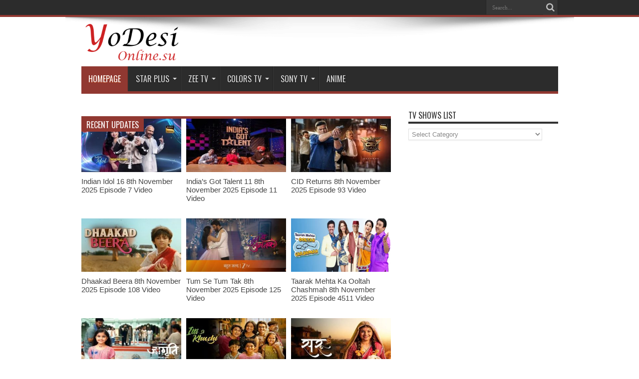

--- FILE ---
content_type: text/html; charset=UTF-8
request_url: https://yodesionline.su/
body_size: 28079
content:
<!DOCTYPE html>
<html lang="en-US" prefix="og: https://ogp.me/ns#" prefix="og: http://ogp.me/ns#">
<head>
<meta charset="UTF-8" />
<link rel="profile" href="https://gmpg.org/xfn/11" />
<link rel="pingback" href="https://yodesionline.su/xmlrpc.php" />
<script>
        const ajaxUrl = 'https://yodesionline.su/wp-admin/admin-ajax.php';
    </script>	<style>img:is([sizes="auto" i], [sizes^="auto," i]) { contain-intrinsic-size: 3000px 1500px }</style>
	
<!-- Search Engine Optimization by Rank Math - https://rankmath.com/ -->
<title>YoDesiOnline Provides You Latest Episodes of Hindi Serials</title>
<meta name="description" content="Step into the ultimate realm of Indian-Hindi TV Shows with YoDesiOnline full of dramatic and emotional insights in HD quality."/>
<meta name="robots" content="follow, index, max-snippet:-1, max-video-preview:-1, max-image-preview:large"/>
<link rel="canonical" href="https://yodesionline.su/" />
<meta property="og:locale" content="en_US" />
<meta property="og:type" content="website" />
<meta property="og:title" content="YoDesiOnline Provides You Latest Episodes of Hindi Serials" />
<meta property="og:description" content="Step into the ultimate realm of Indian-Hindi TV Shows with YoDesiOnline full of dramatic and emotional insights in HD quality." />
<meta property="og:url" content="https://yodesionline.su/" />
<meta property="og:site_name" content="Yo Desi Online" />
<meta property="og:updated_time" content="2025-04-19T00:07:32+05:30" />
<meta property="og:image" content="https://yodesionline.su/wp-content/uploads/2024/01/yodesionline-banner.png" />
<meta property="og:image:secure_url" content="https://yodesionline.su/wp-content/uploads/2024/01/yodesionline-banner.png" />
<meta property="og:image:width" content="1024" />
<meta property="og:image:height" content="1024" />
<meta property="og:image:alt" content="yodesionline banner" />
<meta property="og:image:type" content="image/png" />
<meta property="article:published_time" content="2024-01-29T23:22:04+05:30" />
<meta property="article:modified_time" content="2025-04-19T00:07:32+05:30" />
<meta name="twitter:card" content="summary_large_image" />
<meta name="twitter:title" content="YoDesiOnline Provides You Latest Episodes of Hindi Serials" />
<meta name="twitter:description" content="Step into the ultimate realm of Indian-Hindi TV Shows with YoDesiOnline full of dramatic and emotional insights in HD quality." />
<meta name="twitter:site" content="@desionline" />
<meta name="twitter:creator" content="@desionline" />
<meta name="twitter:image" content="https://yodesionline.su/wp-content/uploads/2024/01/yodesionline-banner.png" />
<meta name="twitter:label1" content="Written by" />
<meta name="twitter:data1" content="Yo desi" />
<meta name="twitter:label2" content="Time to read" />
<meta name="twitter:data2" content="Less than a minute" />
<script type="application/ld+json" class="rank-math-schema">{"@context":"https://schema.org","@graph":[{"@type":["Person","Organization"],"@id":"https://yodesionline.su/#person","name":"Yo Desi Online","sameAs":["https://twitter.com/desionline"]},{"@type":"WebSite","@id":"https://yodesionline.su/#website","url":"https://yodesionline.su","name":"Yo Desi Online","publisher":{"@id":"https://yodesionline.su/#person"},"inLanguage":"en-US","potentialAction":{"@type":"SearchAction","target":"https://yodesionline.su/?s={search_term_string}","query-input":"required name=search_term_string"}},{"@type":"WebPage","@id":"https://yodesionline.su/#webpage","url":"https://yodesionline.su/","name":"YoDesiOnline Provides You Latest Episodes of Hindi Serials","datePublished":"2024-01-29T23:22:04+05:30","dateModified":"2025-04-19T00:07:32+05:30","about":{"@id":"https://yodesionline.su/#person"},"isPartOf":{"@id":"https://yodesionline.su/#website"},"inLanguage":"en-US"},{"@type":"Person","@id":"https://yodesionline.su/author/desionline/","name":"Yo desi","url":"https://yodesionline.su/author/desionline/","image":{"@type":"ImageObject","@id":"https://secure.gravatar.com/avatar/1d23c65b7ba70939724ca8465d13122e6ee82e3de3853f68afeb8426c24bdebf?s=96&amp;d=mm&amp;r=g","url":"https://secure.gravatar.com/avatar/1d23c65b7ba70939724ca8465d13122e6ee82e3de3853f68afeb8426c24bdebf?s=96&amp;d=mm&amp;r=g","caption":"Yo desi","inLanguage":"en-US"},"sameAs":["http://yodesionline.su"]},{"@type":"Article","headline":"YoDesiOnline Provides You Latest Episodes of Hindi Serials","keywords":"YoDesiOnline","datePublished":"2024-01-29T23:22:04+05:30","dateModified":"2025-04-19T00:07:32+05:30","author":{"@id":"https://yodesionline.su/author/desionline/","name":"Yo desi"},"publisher":{"@id":"https://yodesionline.su/#person"},"description":"Step into the ultimate realm of Indian-Hindi TV Shows with YoDesiOnline full of dramatic and emotional insights\u00a0in\u00a0HD\u00a0quality.","name":"YoDesiOnline Provides You Latest Episodes of Hindi Serials","@id":"https://yodesionline.su/#richSnippet","isPartOf":{"@id":"https://yodesionline.su/#webpage"},"inLanguage":"en-US","mainEntityOfPage":{"@id":"https://yodesionline.su/#webpage"}}]}</script>
<meta name="google-site-verification" content="ayoNf7SBHEuGvELoh2A_VVqKgXWHL5DUDwWJIQpdsT8" />
<!-- /Rank Math WordPress SEO plugin -->

<link rel='dns-prefetch' href='//cdn.jwplayer.com' />
<link rel='dns-prefetch' href='//fonts.googleapis.com' />
<link rel="alternate" type="application/rss+xml" title="Yo Desi Online &raquo; Feed" href="https://yodesionline.su/feed/" />
<link rel="alternate" type="application/rss+xml" title="Yo Desi Online &raquo; Comments Feed" href="https://yodesionline.su/comments/feed/" />
<script type="text/javascript">
/* <![CDATA[ */
window._wpemojiSettings = {"baseUrl":"https:\/\/s.w.org\/images\/core\/emoji\/16.0.1\/72x72\/","ext":".png","svgUrl":"https:\/\/s.w.org\/images\/core\/emoji\/16.0.1\/svg\/","svgExt":".svg","source":{"concatemoji":"https:\/\/yodesionline.su\/wp-includes\/js\/wp-emoji-release.min.js"}};
/*! This file is auto-generated */
!function(s,n){var o,i,e;function c(e){try{var t={supportTests:e,timestamp:(new Date).valueOf()};sessionStorage.setItem(o,JSON.stringify(t))}catch(e){}}function p(e,t,n){e.clearRect(0,0,e.canvas.width,e.canvas.height),e.fillText(t,0,0);var t=new Uint32Array(e.getImageData(0,0,e.canvas.width,e.canvas.height).data),a=(e.clearRect(0,0,e.canvas.width,e.canvas.height),e.fillText(n,0,0),new Uint32Array(e.getImageData(0,0,e.canvas.width,e.canvas.height).data));return t.every(function(e,t){return e===a[t]})}function u(e,t){e.clearRect(0,0,e.canvas.width,e.canvas.height),e.fillText(t,0,0);for(var n=e.getImageData(16,16,1,1),a=0;a<n.data.length;a++)if(0!==n.data[a])return!1;return!0}function f(e,t,n,a){switch(t){case"flag":return n(e,"\ud83c\udff3\ufe0f\u200d\u26a7\ufe0f","\ud83c\udff3\ufe0f\u200b\u26a7\ufe0f")?!1:!n(e,"\ud83c\udde8\ud83c\uddf6","\ud83c\udde8\u200b\ud83c\uddf6")&&!n(e,"\ud83c\udff4\udb40\udc67\udb40\udc62\udb40\udc65\udb40\udc6e\udb40\udc67\udb40\udc7f","\ud83c\udff4\u200b\udb40\udc67\u200b\udb40\udc62\u200b\udb40\udc65\u200b\udb40\udc6e\u200b\udb40\udc67\u200b\udb40\udc7f");case"emoji":return!a(e,"\ud83e\udedf")}return!1}function g(e,t,n,a){var r="undefined"!=typeof WorkerGlobalScope&&self instanceof WorkerGlobalScope?new OffscreenCanvas(300,150):s.createElement("canvas"),o=r.getContext("2d",{willReadFrequently:!0}),i=(o.textBaseline="top",o.font="600 32px Arial",{});return e.forEach(function(e){i[e]=t(o,e,n,a)}),i}function t(e){var t=s.createElement("script");t.src=e,t.defer=!0,s.head.appendChild(t)}"undefined"!=typeof Promise&&(o="wpEmojiSettingsSupports",i=["flag","emoji"],n.supports={everything:!0,everythingExceptFlag:!0},e=new Promise(function(e){s.addEventListener("DOMContentLoaded",e,{once:!0})}),new Promise(function(t){var n=function(){try{var e=JSON.parse(sessionStorage.getItem(o));if("object"==typeof e&&"number"==typeof e.timestamp&&(new Date).valueOf()<e.timestamp+604800&&"object"==typeof e.supportTests)return e.supportTests}catch(e){}return null}();if(!n){if("undefined"!=typeof Worker&&"undefined"!=typeof OffscreenCanvas&&"undefined"!=typeof URL&&URL.createObjectURL&&"undefined"!=typeof Blob)try{var e="postMessage("+g.toString()+"("+[JSON.stringify(i),f.toString(),p.toString(),u.toString()].join(",")+"));",a=new Blob([e],{type:"text/javascript"}),r=new Worker(URL.createObjectURL(a),{name:"wpTestEmojiSupports"});return void(r.onmessage=function(e){c(n=e.data),r.terminate(),t(n)})}catch(e){}c(n=g(i,f,p,u))}t(n)}).then(function(e){for(var t in e)n.supports[t]=e[t],n.supports.everything=n.supports.everything&&n.supports[t],"flag"!==t&&(n.supports.everythingExceptFlag=n.supports.everythingExceptFlag&&n.supports[t]);n.supports.everythingExceptFlag=n.supports.everythingExceptFlag&&!n.supports.flag,n.DOMReady=!1,n.readyCallback=function(){n.DOMReady=!0}}).then(function(){return e}).then(function(){var e;n.supports.everything||(n.readyCallback(),(e=n.source||{}).concatemoji?t(e.concatemoji):e.wpemoji&&e.twemoji&&(t(e.twemoji),t(e.wpemoji)))}))}((window,document),window._wpemojiSettings);
/* ]]> */
</script>
<style id='wp-emoji-styles-inline-css' type='text/css'>

	img.wp-smiley, img.emoji {
		display: inline !important;
		border: none !important;
		box-shadow: none !important;
		height: 1em !important;
		width: 1em !important;
		margin: 0 0.07em !important;
		vertical-align: -0.1em !important;
		background: none !important;
		padding: 0 !important;
	}
</style>
<link rel='stylesheet' id='wp-block-library-css' href='https://yodesionline.su/wp-includes/css/dist/block-library/style.min.css' type='text/css' media='all' />
<style id='classic-theme-styles-inline-css' type='text/css'>
/*! This file is auto-generated */
.wp-block-button__link{color:#fff;background-color:#32373c;border-radius:9999px;box-shadow:none;text-decoration:none;padding:calc(.667em + 2px) calc(1.333em + 2px);font-size:1.125em}.wp-block-file__button{background:#32373c;color:#fff;text-decoration:none}
</style>
<style id='global-styles-inline-css' type='text/css'>
:root{--wp--preset--aspect-ratio--square: 1;--wp--preset--aspect-ratio--4-3: 4/3;--wp--preset--aspect-ratio--3-4: 3/4;--wp--preset--aspect-ratio--3-2: 3/2;--wp--preset--aspect-ratio--2-3: 2/3;--wp--preset--aspect-ratio--16-9: 16/9;--wp--preset--aspect-ratio--9-16: 9/16;--wp--preset--color--black: #000000;--wp--preset--color--cyan-bluish-gray: #abb8c3;--wp--preset--color--white: #ffffff;--wp--preset--color--pale-pink: #f78da7;--wp--preset--color--vivid-red: #cf2e2e;--wp--preset--color--luminous-vivid-orange: #ff6900;--wp--preset--color--luminous-vivid-amber: #fcb900;--wp--preset--color--light-green-cyan: #7bdcb5;--wp--preset--color--vivid-green-cyan: #00d084;--wp--preset--color--pale-cyan-blue: #8ed1fc;--wp--preset--color--vivid-cyan-blue: #0693e3;--wp--preset--color--vivid-purple: #9b51e0;--wp--preset--gradient--vivid-cyan-blue-to-vivid-purple: linear-gradient(135deg,rgba(6,147,227,1) 0%,rgb(155,81,224) 100%);--wp--preset--gradient--light-green-cyan-to-vivid-green-cyan: linear-gradient(135deg,rgb(122,220,180) 0%,rgb(0,208,130) 100%);--wp--preset--gradient--luminous-vivid-amber-to-luminous-vivid-orange: linear-gradient(135deg,rgba(252,185,0,1) 0%,rgba(255,105,0,1) 100%);--wp--preset--gradient--luminous-vivid-orange-to-vivid-red: linear-gradient(135deg,rgba(255,105,0,1) 0%,rgb(207,46,46) 100%);--wp--preset--gradient--very-light-gray-to-cyan-bluish-gray: linear-gradient(135deg,rgb(238,238,238) 0%,rgb(169,184,195) 100%);--wp--preset--gradient--cool-to-warm-spectrum: linear-gradient(135deg,rgb(74,234,220) 0%,rgb(151,120,209) 20%,rgb(207,42,186) 40%,rgb(238,44,130) 60%,rgb(251,105,98) 80%,rgb(254,248,76) 100%);--wp--preset--gradient--blush-light-purple: linear-gradient(135deg,rgb(255,206,236) 0%,rgb(152,150,240) 100%);--wp--preset--gradient--blush-bordeaux: linear-gradient(135deg,rgb(254,205,165) 0%,rgb(254,45,45) 50%,rgb(107,0,62) 100%);--wp--preset--gradient--luminous-dusk: linear-gradient(135deg,rgb(255,203,112) 0%,rgb(199,81,192) 50%,rgb(65,88,208) 100%);--wp--preset--gradient--pale-ocean: linear-gradient(135deg,rgb(255,245,203) 0%,rgb(182,227,212) 50%,rgb(51,167,181) 100%);--wp--preset--gradient--electric-grass: linear-gradient(135deg,rgb(202,248,128) 0%,rgb(113,206,126) 100%);--wp--preset--gradient--midnight: linear-gradient(135deg,rgb(2,3,129) 0%,rgb(40,116,252) 100%);--wp--preset--font-size--small: 13px;--wp--preset--font-size--medium: 20px;--wp--preset--font-size--large: 36px;--wp--preset--font-size--x-large: 42px;--wp--preset--spacing--20: 0.44rem;--wp--preset--spacing--30: 0.67rem;--wp--preset--spacing--40: 1rem;--wp--preset--spacing--50: 1.5rem;--wp--preset--spacing--60: 2.25rem;--wp--preset--spacing--70: 3.38rem;--wp--preset--spacing--80: 5.06rem;--wp--preset--shadow--natural: 6px 6px 9px rgba(0, 0, 0, 0.2);--wp--preset--shadow--deep: 12px 12px 50px rgba(0, 0, 0, 0.4);--wp--preset--shadow--sharp: 6px 6px 0px rgba(0, 0, 0, 0.2);--wp--preset--shadow--outlined: 6px 6px 0px -3px rgba(255, 255, 255, 1), 6px 6px rgba(0, 0, 0, 1);--wp--preset--shadow--crisp: 6px 6px 0px rgba(0, 0, 0, 1);}:where(.is-layout-flex){gap: 0.5em;}:where(.is-layout-grid){gap: 0.5em;}body .is-layout-flex{display: flex;}.is-layout-flex{flex-wrap: wrap;align-items: center;}.is-layout-flex > :is(*, div){margin: 0;}body .is-layout-grid{display: grid;}.is-layout-grid > :is(*, div){margin: 0;}:where(.wp-block-columns.is-layout-flex){gap: 2em;}:where(.wp-block-columns.is-layout-grid){gap: 2em;}:where(.wp-block-post-template.is-layout-flex){gap: 1.25em;}:where(.wp-block-post-template.is-layout-grid){gap: 1.25em;}.has-black-color{color: var(--wp--preset--color--black) !important;}.has-cyan-bluish-gray-color{color: var(--wp--preset--color--cyan-bluish-gray) !important;}.has-white-color{color: var(--wp--preset--color--white) !important;}.has-pale-pink-color{color: var(--wp--preset--color--pale-pink) !important;}.has-vivid-red-color{color: var(--wp--preset--color--vivid-red) !important;}.has-luminous-vivid-orange-color{color: var(--wp--preset--color--luminous-vivid-orange) !important;}.has-luminous-vivid-amber-color{color: var(--wp--preset--color--luminous-vivid-amber) !important;}.has-light-green-cyan-color{color: var(--wp--preset--color--light-green-cyan) !important;}.has-vivid-green-cyan-color{color: var(--wp--preset--color--vivid-green-cyan) !important;}.has-pale-cyan-blue-color{color: var(--wp--preset--color--pale-cyan-blue) !important;}.has-vivid-cyan-blue-color{color: var(--wp--preset--color--vivid-cyan-blue) !important;}.has-vivid-purple-color{color: var(--wp--preset--color--vivid-purple) !important;}.has-black-background-color{background-color: var(--wp--preset--color--black) !important;}.has-cyan-bluish-gray-background-color{background-color: var(--wp--preset--color--cyan-bluish-gray) !important;}.has-white-background-color{background-color: var(--wp--preset--color--white) !important;}.has-pale-pink-background-color{background-color: var(--wp--preset--color--pale-pink) !important;}.has-vivid-red-background-color{background-color: var(--wp--preset--color--vivid-red) !important;}.has-luminous-vivid-orange-background-color{background-color: var(--wp--preset--color--luminous-vivid-orange) !important;}.has-luminous-vivid-amber-background-color{background-color: var(--wp--preset--color--luminous-vivid-amber) !important;}.has-light-green-cyan-background-color{background-color: var(--wp--preset--color--light-green-cyan) !important;}.has-vivid-green-cyan-background-color{background-color: var(--wp--preset--color--vivid-green-cyan) !important;}.has-pale-cyan-blue-background-color{background-color: var(--wp--preset--color--pale-cyan-blue) !important;}.has-vivid-cyan-blue-background-color{background-color: var(--wp--preset--color--vivid-cyan-blue) !important;}.has-vivid-purple-background-color{background-color: var(--wp--preset--color--vivid-purple) !important;}.has-black-border-color{border-color: var(--wp--preset--color--black) !important;}.has-cyan-bluish-gray-border-color{border-color: var(--wp--preset--color--cyan-bluish-gray) !important;}.has-white-border-color{border-color: var(--wp--preset--color--white) !important;}.has-pale-pink-border-color{border-color: var(--wp--preset--color--pale-pink) !important;}.has-vivid-red-border-color{border-color: var(--wp--preset--color--vivid-red) !important;}.has-luminous-vivid-orange-border-color{border-color: var(--wp--preset--color--luminous-vivid-orange) !important;}.has-luminous-vivid-amber-border-color{border-color: var(--wp--preset--color--luminous-vivid-amber) !important;}.has-light-green-cyan-border-color{border-color: var(--wp--preset--color--light-green-cyan) !important;}.has-vivid-green-cyan-border-color{border-color: var(--wp--preset--color--vivid-green-cyan) !important;}.has-pale-cyan-blue-border-color{border-color: var(--wp--preset--color--pale-cyan-blue) !important;}.has-vivid-cyan-blue-border-color{border-color: var(--wp--preset--color--vivid-cyan-blue) !important;}.has-vivid-purple-border-color{border-color: var(--wp--preset--color--vivid-purple) !important;}.has-vivid-cyan-blue-to-vivid-purple-gradient-background{background: var(--wp--preset--gradient--vivid-cyan-blue-to-vivid-purple) !important;}.has-light-green-cyan-to-vivid-green-cyan-gradient-background{background: var(--wp--preset--gradient--light-green-cyan-to-vivid-green-cyan) !important;}.has-luminous-vivid-amber-to-luminous-vivid-orange-gradient-background{background: var(--wp--preset--gradient--luminous-vivid-amber-to-luminous-vivid-orange) !important;}.has-luminous-vivid-orange-to-vivid-red-gradient-background{background: var(--wp--preset--gradient--luminous-vivid-orange-to-vivid-red) !important;}.has-very-light-gray-to-cyan-bluish-gray-gradient-background{background: var(--wp--preset--gradient--very-light-gray-to-cyan-bluish-gray) !important;}.has-cool-to-warm-spectrum-gradient-background{background: var(--wp--preset--gradient--cool-to-warm-spectrum) !important;}.has-blush-light-purple-gradient-background{background: var(--wp--preset--gradient--blush-light-purple) !important;}.has-blush-bordeaux-gradient-background{background: var(--wp--preset--gradient--blush-bordeaux) !important;}.has-luminous-dusk-gradient-background{background: var(--wp--preset--gradient--luminous-dusk) !important;}.has-pale-ocean-gradient-background{background: var(--wp--preset--gradient--pale-ocean) !important;}.has-electric-grass-gradient-background{background: var(--wp--preset--gradient--electric-grass) !important;}.has-midnight-gradient-background{background: var(--wp--preset--gradient--midnight) !important;}.has-small-font-size{font-size: var(--wp--preset--font-size--small) !important;}.has-medium-font-size{font-size: var(--wp--preset--font-size--medium) !important;}.has-large-font-size{font-size: var(--wp--preset--font-size--large) !important;}.has-x-large-font-size{font-size: var(--wp--preset--font-size--x-large) !important;}
:where(.wp-block-post-template.is-layout-flex){gap: 1.25em;}:where(.wp-block-post-template.is-layout-grid){gap: 1.25em;}
:where(.wp-block-columns.is-layout-flex){gap: 2em;}:where(.wp-block-columns.is-layout-grid){gap: 2em;}
:root :where(.wp-block-pullquote){font-size: 1.5em;line-height: 1.6;}
</style>
<link rel='stylesheet' id='tie-style-css' href='https://yodesionline.su/wp-content/themes/jarida/style.css' type='text/css' media='all' />
<link rel='stylesheet' id='Oswald-css' href='https://fonts.googleapis.com/css?family=Oswald%3Aregular%2C700' type='text/css' media='all' />
<script type="text/javascript" src="https://yodesionline.su/wp-includes/js/jquery/jquery.min.js" id="jquery-core-js"></script>
<script type="text/javascript" src="https://yodesionline.su/wp-includes/js/jquery/jquery-migrate.min.js" id="jquery-migrate-js"></script>
<link rel="https://api.w.org/" href="https://yodesionline.su/wp-json/" /><link rel="alternate" title="JSON" type="application/json" href="https://yodesionline.su/wp-json/wp/v2/pages/76" /><link rel="EditURI" type="application/rsd+xml" title="RSD" href="https://yodesionline.su/xmlrpc.php?rsd" />
<meta name="generator" content="WordPress 6.8.3" />
<link rel='shortlink' href='https://yodesionline.su/' />
<link rel="alternate" title="oEmbed (JSON)" type="application/json+oembed" href="https://yodesionline.su/wp-json/oembed/1.0/embed?url=https%3A%2F%2Fyodesionline.su%2F" />
<link rel="alternate" title="oEmbed (XML)" type="text/xml+oembed" href="https://yodesionline.su/wp-json/oembed/1.0/embed?url=https%3A%2F%2Fyodesionline.su%2F&#038;format=xml" />
<link rel="shortcut icon" href="https://yodesionline.su/wp-content/themes/jarida/favicon.ico" title="Favicon" /><!--[if IE]>
<script type="text/javascript">jQuery(document).ready(function (){ jQuery(".menu-item").has("ul").children("a").attr("aria-haspopup", "true");});</script>
<![endif]-->
<!--[if lt IE 9]>
<script src="https://yodesionline.su/wp-content/themes/jarida/js/html5.js"></script>
<script src="https://yodesionline.su/wp-content/themes/jarida/js/selectivizr-min.js"></script>
<![endif]-->
<!--[if IE 8]>
<link rel="stylesheet" type="text/css" media="all" href="https://yodesionline.su/wp-content/themes/jarida/css/ie8.css" />
<![endif]-->
<meta http-equiv="X-UA-Compatible" content="IE=edge,chrome=1" />
<meta name="viewport" content="width=device-width, initial-scale=1, maximum-scale=1, user-scalable=no" />
<style type="text/css" media="screen"> 

body {
 background-image : url(https://yodesionline.su/wp-content/themes/jarida/images/patterns/body-bg15.png);background-position: top center;
}
		#main-nav ul li.current-menu-item a,
	#main-nav ul li.current-menu-item a:hover,
	#main-nav ul li.current-menu-parent a,
	#main-nav ul li.current-menu-parent a:hover,
	#main-nav ul li.current-page-ancestor a,
	#main-nav ul li.current-page-ancestor a:hover,
	.pagination span.current,
	.ei-slider-thumbs li.ei-slider-element,
	.breaking-news span,
	.ei-title h2,h2.cat-box-title,
	a.more-link,.scroll-nav a,
	.flex-direction-nav a,
	.tagcloud a:hover,
	#tabbed-widget ul.tabs li.active a,
	.slider-caption h2, .full-width .content .slider-caption h2,
	.review-percentage .review-item span span,.review-final-score,
	.woocommerce span.onsale, .woocommerce-page span.onsale ,
	.woocommerce .widget_price_filter .ui-slider .ui-slider-handle, .woocommerce-page .widget_price_filter .ui-slider .ui-slider-handle,
	.button,a.button,#main-content input[type="submit"],#main-content input[type="submit"]:focus, span.onsale,
	.mejs-container .mejs-controls .mejs-time-rail .mejs-time-current,
	#reading-position-indicator {
		background-color:#913831 !important;
	}
	::-webkit-scrollbar-thumb{background-color:#913831 !important;}
	#main-nav,.top-nav {border-bottom-color: #913831;}
	.cat-box , .footer-bottom .container{border-top-color: #913831;}

.logo img {
    max-width: 200px;
margin: -30px 0px -30px 0px
}

</style> 
<!-- Google tag (gtag.js) -->
<script async src="https://www.googletagmanager.com/gtag/js?id=G-LSBYFRK38D"></script>
<script>
  window.dataLayer = window.dataLayer || [];
  function gtag(){dataLayer.push(arguments);}
  gtag('js', new Date());

  gtag('config', 'G-LSBYFRK38D');
</script>
<link rel="icon" href="https://yodesionline.su/wp-content/uploads/2024/01/cropped-favicon-32x32.png" sizes="32x32" />
<link rel="icon" href="https://yodesionline.su/wp-content/uploads/2024/01/cropped-favicon-192x192.png" sizes="192x192" />
<link rel="apple-touch-icon" href="https://yodesionline.su/wp-content/uploads/2024/01/cropped-favicon-180x180.png" />
<meta name="msapplication-TileImage" content="https://yodesionline.su/wp-content/uploads/2024/01/cropped-favicon-270x270.png" />
		<style type="text/css" id="wp-custom-css">
			
/* Servers Section */
.servers-container {
    display: flex;
    flex-direction: row;
    justify-content: space-between;
    align-items: stretch;
    margin-top: 20px;
    background: #1c1c1c;
    border-radius: 10px;
    overflow: hidden;
    color: white;
}

.servers-container .desc {
    flex: 1;
    padding: 20px;
    text-align: center;
    background: #1c1c1c;
    border-right: 1px dashed #444;
    color: #aaa;
    display: flex;
    flex-direction: column;
    justify-content: center;
    font-size: 14px;
}

.servers-container .desc b {
    color: #8c5ece;
    font-weight: bold;
}

.servers-grid {
    flex: 2;
    display: flex;
    flex-direction: column;
    padding: 10px;
    background: #010101;
}

.server-category {
    margin-bottom: 20px;
}

.server-category h4 {
    font-size: 16px;
    color: #8c5ece;
    margin-bottom: 10px;
    border-bottom: 1px dashed #444;
    padding-bottom: 5px;
}

.server-category ul {
    list-style: none;
    padding: 0;
    margin: 0;
    display: flex;
    gap: 10px;
    flex-wrap: wrap;
}

.server-item {
    background: #2b2b2b;
    border-radius: 5px;
    padding: 10px;
    text-align: center;
    transition: background-color 0.3s, transform 0.2s;
    cursor: pointer;
    border: 1px solid transparent;
}

.server-item.active {
    background: #8c5ece;
    color: white;
}

.server-item:hover {
    background: #444;
    transform: scale(1.05);
    border: 1px solid #8c5ece;
}

.server-button {
    background: none;
    color: inherit;
    border: none;
    cursor: pointer;
    font-size: 14px;
    font-weight: bold;
    display: inline-flex;
    align-items: center;
}

.server-button:before {
    content: "▶";
    font-size: 12px;
    margin-right: 5px;
    color: white;
}

.server-button:hover {
    color: #eaeaea;
}

/* Episodes Section */
.episodes-container {
    display: grid
;
    grid-template-columns: repeat(auto-fill, minmax(75px, 1fr));
    gap: 15px;
    padding: 5px;
    background: #1a1a1a;
    border-radius: 0 0 15px 15px;
    border-top: 4px solid transparent;
    border-image: linear-gradient(to right, red, orange, yellow, green, blue, indigo, violet) 1;
}

.episode-item {
    background: #282828;
    color: #ddd;
    padding: 5px;
    text-align: center;
    border-radius: 10px;
    transition: transform 0.3s ease, background-color 0.3s ease, box-shadow 0.3s ease;
    border: 1px solid transparent;
    cursor: pointer;
	transform: scale(1.1);
    box-shadow: 0 4px 15px rgba(0, 0, 0, 0.5);
    border-color: #8c5ece6b;
}

.episode-item:hover {
    background: #3a3a3a;
    transform: scale(1.1);
    box-shadow: 0 4px 15px rgba(0, 0, 0, 0.5);
    border-color: #8c5ece;
}

.episode-item.active {
    background: #8c5ece;
    color: white;
    border: 1px solid #8c5ece;
}

.episode-item a {
    text-decoration: none;
    color: inherit;
    font-weight: bold;
    font-size: 16px;
}

/* Search Section */
.search-container {
    display: flex;
    justify-content: space-between;
    align-items: center;
    padding: 10px;
    background: #1a1a1a;
    border-radius: 10px 10px 0 0;
    box-shadow: 0 2px 4px rgba(0, 0, 0, 0.3);
}

.search-container input {
    flex: 1;
    margin-right: 15px;
    padding: 10px 15px;
    border: 1px solid #333;
    border-radius: 5px;
    background-color: #2b2b2b;
    color: white;
    transition: border-color 0.3s ease, box-shadow 0.3s ease;
}

.search-container input:focus {
    border-color: #8c5ece;
    box-shadow: 0 0 8px rgba(140, 94, 206, 0.8);
    outline: none;
}

.search-container select {
    padding: 10px 15px;
    border: 1px solid #333;
    border-radius: 5px;
    background-color: #2b2b2b;
    color: white;
    transition: border-color 0.3s ease, box-shadow 0.3s ease;
}

.search-container select:focus {
    border-color: #8c5ece;
    box-shadow: 0 0 8px rgba(140, 94, 206, 0.8);
    outline: none;
}

/* Stream Section */
#stream-container {
    margin-top: 20px;
    background: #121212;
    border-radius: 10px;
    padding: 20px;
    text-align: center;
    box-shadow: 0 4px 8px rgba(0, 0, 0, 0.3);
    color: #eaeaea;
}

#stream-container p {
    font-size: 16px;
    color: #aaa;
}

/* Responsive Design */
@media (max-width: 768px) {
    .servers-container {
        flex-direction: column;
    }

    .servers-container .desc {
        border-right: none;
        border-bottom: 1px dashed #444;
    }

    .episodes-container {
        grid-template-columns: repeat(auto-fill, minmax(120px, 1fr));
    }
}

.episode-link.active {
    background-color: #ff9900;
    color: white;
    font-weight: bold;
    border-radius: 5px;
    padding: 5px;
}

.server-button.active {
    background-color: #008000;
    color: white;
    font-weight: bold;
    border-radius: 5px;
}

		</style>
			<meta name="google-site-verification" content="ayoNf7SBHEuGvELoh2A_VVqKgXWHL5DUDwWJIQpdsT8" />

</head>
<body id="top" class="home wp-singular page-template page-template-template-pagebuilder page-template-template-pagebuilder-php page page-id-76 wp-theme-jarida">
	<div class="background-cover"></div>
	<div class="wrapper full-site layout-2c">
				<div class="top-nav fade-in animated1 head_menu">
			<div class="container">
				<div class="search-block">
					<form method="get" id="searchform" action="https://yodesionline.su/">
						<button class="search-button" type="submit" value="Search"></button>	
						<input type="text" id="s" name="s" value="Search..." onfocus="if (this.value == 'Search...') {this.value = '';}" onblur="if (this.value == '') {this.value = 'Search...';}"  />
					</form>
				</div><!-- .search-block /-->
						<div class="social-icons icon_flat">
			</div>

				
								
			</div>
		</div><!-- .top-menu /-->
				

		<div class="container">	
		<header id="theme-header">
		<div class="header-content fade-in animated1">
			<div class="logo">
			<h2>								<a title="Yo Desi Online" href="https://yodesionline.su/">
					<img src="https://yodesionline.su/wp-content/uploads/2024/01/logo-300x138.png" alt="Yo Desi Online" /><strong>Yo Desi Online </strong>
				</a>
			</h2>			</div><!-- .logo /-->
						<div class="clear"></div>
		</div>	
									<nav id="main-nav" class="fade-in animated2 fixed-enabled">
				<div class="container">				
				<div class="main-menu"><ul id="menu-primary" class="menu"><li id="menu-item-86" class="menu-item  menu-item-type-post_type  menu-item-object-page  menu-item-home  current-menu-item  page_item  page-item-76  current_page_item"><a href="https://yodesionline.su/">Homepage</a></li>
<li id="menu-item-90" class="menu-item  menu-item-type-taxonomy  menu-item-object-category  menu-item-has-children"><a href="https://yodesionline.su/category/star-plus/">Star Plus</a>
<ul class="sub-menu">
	<li id="menu-item-93" class="menu-item  menu-item-type-taxonomy  menu-item-object-category"><a href="https://yodesionline.su/category/star-plus/anupama-drama/">Anupama</a></li>
	<li id="menu-item-126" class="menu-item  menu-item-type-taxonomy  menu-item-object-category"><a href="https://yodesionline.su/category/star-plus/baatein-kuch-ankahee-si/">Baatein Kuch Ankahee Si</a></li>
	<li id="menu-item-122" class="menu-item  menu-item-type-taxonomy  menu-item-object-category"><a href="https://yodesionline.su/category/star-plus/chookar-mere-mann-ko/">Chookar Mere Mann Ko</a></li>
	<li id="menu-item-121" class="menu-item  menu-item-type-taxonomy  menu-item-object-category"><a href="https://yodesionline.su/category/star-plus/ghum-hai-kisikey-pyaar-meiin/">Ghum Hai Kisi ke Pyar Mein</a></li>
	<li id="menu-item-119" class="menu-item  menu-item-type-taxonomy  menu-item-object-category"><a href="https://yodesionline.su/category/star-plus/imlie-r56b3b938r/">Imlie</a></li>
	<li id="menu-item-483" class="menu-item  menu-item-type-taxonomy  menu-item-object-category"><a href="https://yodesionline.su/category/star-plus/jhanak-hindi-drama/">Jhanak</a></li>
	<li id="menu-item-617" class="menu-item  menu-item-type-taxonomy  menu-item-object-category"><a href="https://yodesionline.su/category/star-plus/kasme-vaade/">Kasme Vaade</a></li>
	<li id="menu-item-123" class="menu-item  menu-item-type-taxonomy  menu-item-object-category"><a href="https://yodesionline.su/category/star-plus/pandya-store/">Pandya Store</a></li>
	<li id="menu-item-693" class="menu-item  menu-item-type-taxonomy  menu-item-object-category"><a href="https://yodesionline.su/category/star-plus/teri-meri-dooriyan/">Teri Meri Dooriyan</a></li>
	<li id="menu-item-125" class="menu-item  menu-item-type-taxonomy  menu-item-object-category"><a href="https://yodesionline.su/category/star-plus/yeh-hai-chahatein/">Yeh Hai Chahatein</a></li>
	<li id="menu-item-94" class="menu-item  menu-item-type-taxonomy  menu-item-object-category"><a href="https://yodesionline.su/category/star-plus/yeh-rishta-kya-kehlata-hai/">Yeh Rishta Kya Kehlata Hai</a></li>
</ul> <!--End Sub Menu -->
</li>
<li id="menu-item-95" class="menu-item  menu-item-type-taxonomy  menu-item-object-category  menu-item-has-children"><a href="https://yodesionline.su/category/zee-tv/">Zee TV</a>
<ul class="sub-menu">
	<li id="menu-item-130" class="menu-item  menu-item-type-taxonomy  menu-item-object-category"><a href="https://yodesionline.su/category/zee-tv/bhagya-lakshmi-drama/">Bhagya Lakshmi</a></li>
	<li id="menu-item-129" class="menu-item  menu-item-type-taxonomy  menu-item-object-category"><a href="https://yodesionline.su/category/zee-tv/ik-kudi-punjab-di/">Ik Kudi Punjab Di</a></li>
	<li id="menu-item-134" class="menu-item  menu-item-type-taxonomy  menu-item-object-category"><a href="https://yodesionline.su/category/zee-tv/kaise-mujhe-tum-mil-gaye-rf891b94er/">Kaise Mujhe Tum Mil Gaye</a></li>
	<li id="menu-item-96" class="menu-item  menu-item-type-taxonomy  menu-item-object-category"><a href="https://yodesionline.su/category/zee-tv/kumkum-bhagya-sads/">Kumkum Bhagya</a></li>
	<li id="menu-item-128" class="menu-item  menu-item-type-taxonomy  menu-item-object-category"><a href="https://yodesionline.su/category/zee-tv/kundali-bhagya/">Kundali Bhagya</a></li>
	<li id="menu-item-131" class="menu-item  menu-item-type-taxonomy  menu-item-object-category"><a href="https://yodesionline.su/category/zee-tv/pyaar-ka-pehla-adhyaya-shivshakti-drama/">Pyaar Ka Pehla Adhyaya Shiv Shakti</a></li>
	<li id="menu-item-132" class="menu-item  menu-item-type-taxonomy  menu-item-object-category"><a href="https://yodesionline.su/category/zee-tv/pyar-ka-pehla-naam-radha-mohan/">Radha Mohan</a></li>
	<li id="menu-item-257" class="menu-item  menu-item-type-taxonomy  menu-item-object-category"><a href="https://yodesionline.su/category/zee-tv/rabb-se-hai-dua-r5e76a6a8r/">Rab Se Hai Dua</a></li>
</ul> <!--End Sub Menu -->
</li>
<li id="menu-item-88" class="menu-item  menu-item-type-taxonomy  menu-item-object-category  menu-item-has-children"><a href="https://yodesionline.su/category/colors-tv/">Colors TV</a>
<ul class="sub-menu">
	<li id="menu-item-91" class="menu-item  menu-item-type-taxonomy  menu-item-object-category"><a href="https://yodesionline.su/category/colors-tv/chand-jalne-c4asdsbe/">Chand Jalne Laga</a></li>
	<li id="menu-item-136" class="menu-item  menu-item-type-taxonomy  menu-item-object-category"><a href="https://yodesionline.su/category/colors-tv/doree-r4b12148ar/">Doree</a></li>
	<li id="menu-item-862" class="menu-item  menu-item-type-taxonomy  menu-item-object-category"><a href="https://yodesionline.su/category/mera-balam-thanedar/">Mera Balam Thanedar</a></li>
	<li id="menu-item-137" class="menu-item  menu-item-type-taxonomy  menu-item-object-category"><a href="https://yodesionline.su/category/colors-tv/neerja-ek-nayi-pehchaan/">Neerja Ek Nayi Pehchaan</a></li>
	<li id="menu-item-676" class="menu-item  menu-item-type-taxonomy  menu-item-object-category"><a href="https://yodesionline.su/category/colors-tv/parineeti-ass/">Parineeti</a></li>
	<li id="menu-item-619" class="menu-item  menu-item-type-taxonomy  menu-item-object-category"><a href="https://yodesionline.su/category/colors-tv/qayamat-se-qayamat-tak-rad4c8d97r/">Qayamat Se Qayamat Tak</a></li>
	<li id="menu-item-139" class="menu-item  menu-item-type-taxonomy  menu-item-object-category"><a href="https://yodesionline.su/category/colors-tv/suhaagan-show/">Suhaagan</a></li>
	<li id="menu-item-140" class="menu-item  menu-item-type-taxonomy  menu-item-object-category"><a href="https://yodesionline.su/category/colors-tv/udaariyaan-ed5f0e4a/">Udaariyaan</a></li>
</ul> <!--End Sub Menu -->
</li>
<li id="menu-item-89" class="menu-item  menu-item-type-taxonomy  menu-item-object-category  menu-item-has-children"><a href="https://yodesionline.su/category/sony-tv/">Sony TV</a>
<ul class="sub-menu">
	<li id="menu-item-270" class="menu-item  menu-item-type-taxonomy  menu-item-object-category"><a href="https://yodesionline.su/category/sony-tv/aangan-aapno-89c36d29/">Aangan Aapno Kaa</a></li>
	<li id="menu-item-92" class="menu-item  menu-item-type-taxonomy  menu-item-object-category"><a href="https://yodesionline.su/category/sony-tv/barsatein/">Barsatein</a></li>
	<li id="menu-item-145" class="menu-item  menu-item-type-taxonomy  menu-item-object-category"><a href="https://yodesionline.su/category/sony-tv/dhruv-5f7fd6c8/">Dhruv Tara</a></li>
	<li id="menu-item-144" class="menu-item  menu-item-type-taxonomy  menu-item-object-category"><a href="https://yodesionline.su/category/sony-tv/kavya-ek-jazbaa-ek-junoon/">Kavya Ek Jazba Ek Junoon</a></li>
	<li id="menu-item-142" class="menu-item  menu-item-type-taxonomy  menu-item-object-category"><a href="https://yodesionline.su/category/sony-tv/pashminna/">Pashminna</a></li>
	<li id="menu-item-148" class="menu-item  menu-item-type-taxonomy  menu-item-object-category"><a href="https://yodesionline.su/category/sony-tv/pushpa-impossible/">Pushpa Impossible</a></li>
	<li id="menu-item-337" class="menu-item  menu-item-type-taxonomy  menu-item-object-category"><a href="https://yodesionline.su/category/sony-tv/taarak-mehta-ka-ooltah-chashmah/">Taarak Mehta Ka Ooltah Chashmah</a></li>
	<li id="menu-item-143" class="menu-item  menu-item-type-taxonomy  menu-item-object-category"><a href="https://yodesionline.su/category/sony-tv/vanshaj/">Vanshaj</a></li>
	<li id="menu-item-149" class="menu-item  menu-item-type-taxonomy  menu-item-object-category"><a href="https://yodesionline.su/category/sony-tv/wagle-ki-duniya/">Wagle Ki Duniya</a></li>
</ul> <!--End Sub Menu -->
</li>
<li id="menu-item-13680" class="menu-item  menu-item-type-custom  menu-item-object-custom"><a href="https://yodesionline.su/anime/">Anime</a></li>
</ul></div>				</div>
			</nav><!-- .main-nav /-->		</header><!-- #header /-->
	
	<div id="main-content" class="container fade-in animated3">
<div class="content-wrap">
<div class="content">
    <section class="cat-box recent-box">
			<h2 class="cat-box-title">Recent Updates</h2>

			<div class="cat-box-content">
			
				
													<div class="recent-item">
									
							<div class="post-thumbnail">
								<a href="https://yodesionline.su/indian-idol-16-8th-november-2025-episode-7-video/" title="Permalink to Indian Idol 16 8th November 2025 Episode 7 Video" rel="bookmark">
									<img width="300" height="160" src="https://yodesionline.su/wp-content/uploads/2024/10/Indian-Idol-15-300x160.jpg" class="attachment-tie-large size-tie-large wp-post-image" alt="Indian Idol" decoding="async" />																	</a>
							</div><!-- post-thumbnail /-->
						
						<h3 class="post-box-title"><a href="https://yodesionline.su/indian-idol-16-8th-november-2025-episode-7-video/" title="Permalink to Indian Idol 16 8th November 2025 Episode 7 Video" rel="bookmark">Indian Idol 16 8th November 2025 Episode 7 Video</a></h3>
						
					</div>
																	<div class="recent-item">
									
							<div class="post-thumbnail">
								<a href="https://yodesionline.su/indias-got-talent-11-8th-november-2025-episode-11-video/" title="Permalink to India’s Got Talent 11 8th November 2025 Episode 11 Video" rel="bookmark">
									<img width="300" height="160" src="https://yodesionline.su/wp-content/uploads/2025/10/Indias-Got-Talent-300x160.jpg" class="attachment-tie-large size-tie-large wp-post-image" alt="Indias Got Talent" decoding="async" />																	</a>
							</div><!-- post-thumbnail /-->
						
						<h3 class="post-box-title"><a href="https://yodesionline.su/indias-got-talent-11-8th-november-2025-episode-11-video/" title="Permalink to India’s Got Talent 11 8th November 2025 Episode 11 Video" rel="bookmark">India’s Got Talent 11 8th November 2025 Episode 11 Video</a></h3>
						
					</div>
																	<div class="recent-item">
									
							<div class="post-thumbnail">
								<a href="https://yodesionline.su/cid-returns-8th-november-2025-episode-93-video/" title="Permalink to CID Returns 8th November 2025 Episode 93 Video" rel="bookmark">
									<img width="300" height="160" src="https://yodesionline.su/wp-content/uploads/2024/12/CID-Returns-300x160.jpg" class="attachment-tie-large size-tie-large wp-post-image" alt="CID Returns" decoding="async" />																	</a>
							</div><!-- post-thumbnail /-->
						
						<h3 class="post-box-title"><a href="https://yodesionline.su/cid-returns-8th-november-2025-episode-93-video/" title="Permalink to CID Returns 8th November 2025 Episode 93 Video" rel="bookmark">CID Returns 8th November 2025 Episode 93 Video</a></h3>
						
					</div>
																	<div class="recent-item">
									
							<div class="post-thumbnail">
								<a href="https://yodesionline.su/dhaakad-beera-8th-november-2025-episode-108-video/" title="Permalink to Dhaakad Beera 8th November 2025 Episode 108 Video" rel="bookmark">
									<img width="300" height="160" src="https://yodesionline.su/wp-content/uploads/2025/09/Dhaakad-Beera-300x160.jpg" class="attachment-tie-large size-tie-large wp-post-image" alt="Dhaakad Beera" decoding="async" />																	</a>
							</div><!-- post-thumbnail /-->
						
						<h3 class="post-box-title"><a href="https://yodesionline.su/dhaakad-beera-8th-november-2025-episode-108-video/" title="Permalink to Dhaakad Beera 8th November 2025 Episode 108 Video" rel="bookmark">Dhaakad Beera 8th November 2025 Episode 108 Video</a></h3>
						
					</div>
																	<div class="recent-item">
									
							<div class="post-thumbnail">
								<a href="https://yodesionline.su/tum-se-tum-tak-8th-november-2025-episode-125-video/" title="Permalink to Tum Se Tum Tak 8th November 2025 Episode 125 Video" rel="bookmark">
									<img width="300" height="160" src="https://yodesionline.su/wp-content/uploads/2025/07/Tum-Se-Tum-Tak-300x160.jpg" class="attachment-tie-large size-tie-large wp-post-image" alt="Tum Se Tum Tak" decoding="async" />																	</a>
							</div><!-- post-thumbnail /-->
						
						<h3 class="post-box-title"><a href="https://yodesionline.su/tum-se-tum-tak-8th-november-2025-episode-125-video/" title="Permalink to Tum Se Tum Tak 8th November 2025 Episode 125 Video" rel="bookmark">Tum Se Tum Tak 8th November 2025 Episode 125 Video</a></h3>
						
					</div>
																	<div class="recent-item">
									
							<div class="post-thumbnail">
								<a href="https://yodesionline.su/taarak-mehta-ka-ooltah-chashmah-8th-november-2025-episode-4511-video/" title="Permalink to Taarak Mehta Ka Ooltah Chashmah 8th November 2025 Episode 4511 Video" rel="bookmark">
									<img width="300" height="160" src="https://yodesionline.su/wp-content/uploads/2024/02/Taarak-Mehta-Ka-Ooltah-Chashmah-300x160.webp" class="attachment-tie-large size-tie-large wp-post-image" alt="Taarak Mehta Ka Ooltah Chashmah new today episode" decoding="async" srcset="https://yodesionline.su/wp-content/uploads/2024/02/Taarak-Mehta-Ka-Ooltah-Chashmah-300x160.webp 300w, https://yodesionline.su/wp-content/uploads/2024/02/Taarak-Mehta-Ka-Ooltah-Chashmah-620x330.webp 620w" sizes="(max-width: 300px) 100vw, 300px" />																	</a>
							</div><!-- post-thumbnail /-->
						
						<h3 class="post-box-title"><a href="https://yodesionline.su/taarak-mehta-ka-ooltah-chashmah-8th-november-2025-episode-4511-video/" title="Permalink to Taarak Mehta Ka Ooltah Chashmah 8th November 2025 Episode 4511 Video" rel="bookmark">Taarak Mehta Ka Ooltah Chashmah 8th November 2025 Episode 4511 Video</a></h3>
						
					</div>
																	<div class="recent-item">
									
							<div class="post-thumbnail">
								<a href="https://yodesionline.su/jagriti-ek-nayi-subah-8th-november-2025-episode-415-video/" title="Permalink to Jagriti Ek Nayi Subah 8th November 2025 Episode 415 Video" rel="bookmark">
									<img width="300" height="160" src="https://yodesionline.su/wp-content/uploads/2024/09/Jagriti-Ek-Nayi-Subah-300x160.jpg" class="attachment-tie-large size-tie-large wp-post-image" alt="Jagriti Ek Nayi Subah" decoding="async" />																	</a>
							</div><!-- post-thumbnail /-->
						
						<h3 class="post-box-title"><a href="https://yodesionline.su/jagriti-ek-nayi-subah-8th-november-2025-episode-415-video/" title="Permalink to Jagriti Ek Nayi Subah 8th November 2025 Episode 415 Video" rel="bookmark">Jagriti Ek Nayi Subah 8th November 2025 Episode 415 Video</a></h3>
						
					</div>
																	<div class="recent-item">
									
							<div class="post-thumbnail">
								<a href="https://yodesionline.su/itti-si-khushi-8th-november-2025-episode-72-video/" title="Permalink to Itti Si Khushi 8th November 2025 Episode 72 Video" rel="bookmark">
									<img width="300" height="160" src="https://yodesionline.su/wp-content/uploads/2025/08/Itti-Si-Khushi-300x160.jpg" class="attachment-tie-large size-tie-large wp-post-image" alt="Itti Si Khushi" decoding="async" />																	</a>
							</div><!-- post-thumbnail /-->
						
						<h3 class="post-box-title"><a href="https://yodesionline.su/itti-si-khushi-8th-november-2025-episode-72-video/" title="Permalink to Itti Si Khushi 8th November 2025 Episode 72 Video" rel="bookmark">Itti Si Khushi 8th November 2025 Episode 72 Video</a></h3>
						
					</div>
																	<div class="recent-item">
									
							<div class="post-thumbnail">
								<a href="https://yodesionline.su/saru-8th-november-2025-episode-181-video/" title="Permalink to Saru 8th November 2025 Episode 181 Video" rel="bookmark">
									<img width="300" height="160" src="https://yodesionline.su/wp-content/uploads/2025/07/Saru-300x160.jpg" class="attachment-tie-large size-tie-large wp-post-image" alt="Saru" decoding="async" />																	</a>
							</div><!-- post-thumbnail /-->
						
						<h3 class="post-box-title"><a href="https://yodesionline.su/saru-8th-november-2025-episode-181-video/" title="Permalink to Saru 8th November 2025 Episode 181 Video" rel="bookmark">Saru 8th November 2025 Episode 181 Video</a></h3>
						
					</div>
																	<div class="recent-item">
									
							<div class="post-thumbnail">
								<a href="https://yodesionline.su/mannat-har-khushi-paane-ki-8th-november-2025-episode-260-video/" title="Permalink to Mannat Har Khushi Paane Ki 8th November 2025 Episode 260 Video" rel="bookmark">
									<img width="300" height="160" src="https://yodesionline.su/wp-content/uploads/2025/01/Mannat-Har-Khushi-Paane-Ki-300x160.jpg" class="attachment-tie-large size-tie-large wp-post-image" alt="Mannat Har Khushi Paane Ki" decoding="async" />																	</a>
							</div><!-- post-thumbnail /-->
						
						<h3 class="post-box-title"><a href="https://yodesionline.su/mannat-har-khushi-paane-ki-8th-november-2025-episode-260-video/" title="Permalink to Mannat Har Khushi Paane Ki 8th November 2025 Episode 260 Video" rel="bookmark">Mannat Har Khushi Paane Ki 8th November 2025 Episode 260 Video</a></h3>
						
					</div>
																	<div class="recent-item">
									
							<div class="post-thumbnail">
								<a href="https://yodesionline.su/jaane-anjaane-hum-mile-8th-november-2025-episode-336-video/" title="Permalink to Jaane Anjaane Hum Mile 8th November 2025 Episode 336 Video" rel="bookmark">
									<img width="300" height="160" src="https://yodesionline.su/wp-content/uploads/2024/11/Jaane-Anjaane-Hum-Mile-300x160.jpg" class="attachment-tie-large size-tie-large wp-post-image" alt="Jaane Anjaane Hum Mile" decoding="async" />																	</a>
							</div><!-- post-thumbnail /-->
						
						<h3 class="post-box-title"><a href="https://yodesionline.su/jaane-anjaane-hum-mile-8th-november-2025-episode-336-video/" title="Permalink to Jaane Anjaane Hum Mile 8th November 2025 Episode 336 Video" rel="bookmark">Jaane Anjaane Hum Mile 8th November 2025 Episode 336 Video</a></h3>
						
					</div>
																	<div class="recent-item">
									
							<div class="post-thumbnail">
								<a href="https://yodesionline.su/vasudha-8th-november-2025-episode-400-video/" title="Permalink to Vasudha 8th November 2025 Episode 400 Video" rel="bookmark">
									<img width="300" height="160" src="https://yodesionline.su/wp-content/uploads/2024/09/Vasudha-300x160.jpg" class="attachment-tie-large size-tie-large wp-post-image" alt="Vasudha" decoding="async" />																	</a>
							</div><!-- post-thumbnail /-->
						
						<h3 class="post-box-title"><a href="https://yodesionline.su/vasudha-8th-november-2025-episode-400-video/" title="Permalink to Vasudha 8th November 2025 Episode 400 Video" rel="bookmark">Vasudha 8th November 2025 Episode 400 Video</a></h3>
						
					</div>
																	<div class="recent-item">
									
							<div class="post-thumbnail">
								<a href="https://yodesionline.su/pushpa-impossible-8th-november-2025-episode-1071-video/" title="Permalink to Pushpa Impossible 8th November 2025 Episode 1071 Video" rel="bookmark">
									<img width="300" height="160" src="https://yodesionline.su/wp-content/uploads/2024/02/Pushpa-Impossible-300x160.webp" class="attachment-tie-large size-tie-large wp-post-image" alt="Pushpa Impossible today episode" decoding="async" />																	</a>
							</div><!-- post-thumbnail /-->
						
						<h3 class="post-box-title"><a href="https://yodesionline.su/pushpa-impossible-8th-november-2025-episode-1071-video/" title="Permalink to Pushpa Impossible 8th November 2025 Episode 1071 Video" rel="bookmark">Pushpa Impossible 8th November 2025 Episode 1071 Video</a></h3>
						
					</div>
																	<div class="recent-item">
									
							<div class="post-thumbnail">
								<a href="https://yodesionline.su/sampoorna-8th-november-2025-episode-62-video/" title="Permalink to Sampoorna 8th November 2025 Episode 62 Video" rel="bookmark">
									<img width="300" height="160" src="https://yodesionline.su/wp-content/uploads/2025/09/Sampoorna-300x160.jpg" class="attachment-tie-large size-tie-large wp-post-image" alt="Sampoorna" decoding="async" />																	</a>
							</div><!-- post-thumbnail /-->
						
						<h3 class="post-box-title"><a href="https://yodesionline.su/sampoorna-8th-november-2025-episode-62-video/" title="Permalink to Sampoorna 8th November 2025 Episode 62 Video" rel="bookmark">Sampoorna 8th November 2025 Episode 62 Video</a></h3>
						
					</div>
																	<div class="recent-item">
									
							<div class="post-thumbnail">
								<a href="https://yodesionline.su/udne-ki-aasha-8th-november-2025-episode-594-video/" title="Permalink to Udne ki Aasha 8th November 2025 Episode 594 Video" rel="bookmark">
									<img width="300" height="160" src="https://yodesionline.su/wp-content/uploads/2024/06/Udne-ki-Aasha-300x160.jpg" class="attachment-tie-large size-tie-large wp-post-image" alt="Udne Ki Aasha" decoding="async" />																	</a>
							</div><!-- post-thumbnail /-->
						
						<h3 class="post-box-title"><a href="https://yodesionline.su/udne-ki-aasha-8th-november-2025-episode-594-video/" title="Permalink to Udne ki Aasha 8th November 2025 Episode 594 Video" rel="bookmark">Udne ki Aasha 8th November 2025 Episode 594 Video</a></h3>
						
					</div>
																	<div class="recent-item">
									
							<div class="post-thumbnail">
								<a href="https://yodesionline.su/yeh-rishta-kya-kehlata-hai-8th-november-2025-episode-4968-video/" title="Permalink to Yeh Rishta Kya Kehlata Hai 8th November 2025 Episode 4968 Video" rel="bookmark">
									<img width="300" height="160" src="https://yodesionline.su/wp-content/uploads/2024/02/Yeh-Rishta-Kya-Kehlata-Hai-300x160.webp" class="attachment-tie-large size-tie-large wp-post-image" alt="Yeh Rishta Kya Kehlata Hai Today episode" decoding="async" srcset="https://yodesionline.su/wp-content/uploads/2024/02/Yeh-Rishta-Kya-Kehlata-Hai-300x160.webp 300w, https://yodesionline.su/wp-content/uploads/2024/02/Yeh-Rishta-Kya-Kehlata-Hai-620x330.webp 620w" sizes="(max-width: 300px) 100vw, 300px" />																	</a>
							</div><!-- post-thumbnail /-->
						
						<h3 class="post-box-title"><a href="https://yodesionline.su/yeh-rishta-kya-kehlata-hai-8th-november-2025-episode-4968-video/" title="Permalink to Yeh Rishta Kya Kehlata Hai 8th November 2025 Episode 4968 Video" rel="bookmark">Yeh Rishta Kya Kehlata Hai 8th November 2025 Episode 4968 Video</a></h3>
						
					</div>
																	<div class="recent-item">
									
							<div class="post-thumbnail">
								<a href="https://yodesionline.su/jhanak-8th-november-2025-episode-717-video/" title="Permalink to Jhanak 8th November 2025 Episode 717 Video" rel="bookmark">
									<img width="300" height="160" src="https://yodesionline.su/wp-content/uploads/2024/05/Jhanak-300x160.jpg" class="attachment-tie-large size-tie-large wp-post-image" alt="Jhanak" decoding="async" />																	</a>
							</div><!-- post-thumbnail /-->
						
						<h3 class="post-box-title"><a href="https://yodesionline.su/jhanak-8th-november-2025-episode-717-video/" title="Permalink to Jhanak 8th November 2025 Episode 717 Video" rel="bookmark">Jhanak 8th November 2025 Episode 717 Video</a></h3>
						
					</div>
																	<div class="recent-item">
									
							<div class="post-thumbnail">
								<a href="https://yodesionline.su/aarti-anjali-awasthi-8th-november-2025-episode-130-video/" title="Permalink to Aarti Anjali Awasthi 8th November 2025 Episode 130 Video" rel="bookmark">
									<img width="300" height="160" src="https://yodesionline.su/wp-content/uploads/2025/07/Aarti-Anjali-Awasthi-300x160.jpg" class="attachment-tie-large size-tie-large wp-post-image" alt="Aarti Anjali Awasthi" decoding="async" />																	</a>
							</div><!-- post-thumbnail /-->
						
						<h3 class="post-box-title"><a href="https://yodesionline.su/aarti-anjali-awasthi-8th-november-2025-episode-130-video/" title="Permalink to Aarti Anjali Awasthi 8th November 2025 Episode 130 Video" rel="bookmark">Aarti Anjali Awasthi 8th November 2025 Episode 130 Video</a></h3>
						
					</div>
																	<div class="recent-item">
									
							<div class="post-thumbnail">
								<a href="https://yodesionline.su/manpasand-ki-shadi-7th-november-2025-episode-67-video/" title="Permalink to Manpasand Ki Shadi 7th November 2025 Episode 67 Video" rel="bookmark">
									<img width="300" height="160" src="https://yodesionline.su/wp-content/uploads/2025/09/Manpasand-Ki-Shadi-300x160.jpg" class="attachment-tie-large size-tie-large wp-post-image" alt="Manpasand Ki Shadi" decoding="async" />																	</a>
							</div><!-- post-thumbnail /-->
						
						<h3 class="post-box-title"><a href="https://yodesionline.su/manpasand-ki-shadi-7th-november-2025-episode-67-video/" title="Permalink to Manpasand Ki Shadi 7th November 2025 Episode 67 Video" rel="bookmark">Manpasand Ki Shadi 7th November 2025 Episode 67 Video</a></h3>
						
					</div>
																	<div class="recent-item">
									
							<div class="post-thumbnail">
								<a href="https://yodesionline.su/dhaakad-beera-7th-november-2025november-2025-episode-107-video/" title="Permalink to Dhaakad Beera 7th November 2025November 2025 Episode 107 Video" rel="bookmark">
									<img width="300" height="160" src="https://yodesionline.su/wp-content/uploads/2025/09/Dhaakad-Beera-300x160.jpg" class="attachment-tie-large size-tie-large wp-post-image" alt="Dhaakad Beera" decoding="async" />																	</a>
							</div><!-- post-thumbnail /-->
						
						<h3 class="post-box-title"><a href="https://yodesionline.su/dhaakad-beera-7th-november-2025november-2025-episode-107-video/" title="Permalink to Dhaakad Beera 7th November 2025November 2025 Episode 107 Video" rel="bookmark">Dhaakad Beera 7th November 2025November 2025 Episode 107 Video</a></h3>
						
					</div>
																	<div class="recent-item">
									
							<div class="post-thumbnail">
								<a href="https://yodesionline.su/tum-se-tum-tak-7th-november-2025-episode-124-video/" title="Permalink to Tum Se Tum Tak 7th November 2025 Episode 124 Video" rel="bookmark">
									<img width="300" height="160" src="https://yodesionline.su/wp-content/uploads/2025/07/Tum-Se-Tum-Tak-300x160.jpg" class="attachment-tie-large size-tie-large wp-post-image" alt="Tum Se Tum Tak" decoding="async" />																	</a>
							</div><!-- post-thumbnail /-->
						
						<h3 class="post-box-title"><a href="https://yodesionline.su/tum-se-tum-tak-7th-november-2025-episode-124-video/" title="Permalink to Tum Se Tum Tak 7th November 2025 Episode 124 Video" rel="bookmark">Tum Se Tum Tak 7th November 2025 Episode 124 Video</a></h3>
						
					</div>
																	<div class="recent-item">
									
							<div class="post-thumbnail">
								<a href="https://yodesionline.su/taarak-mehta-ka-ooltah-chashmah-7th-november-2025-episode-4510-video/" title="Permalink to Taarak Mehta Ka Ooltah Chashmah 7th November 2025 Episode 4510 Video" rel="bookmark">
									<img width="300" height="160" src="https://yodesionline.su/wp-content/uploads/2024/02/Taarak-Mehta-Ka-Ooltah-Chashmah-300x160.webp" class="attachment-tie-large size-tie-large wp-post-image" alt="Taarak Mehta Ka Ooltah Chashmah new today episode" decoding="async" srcset="https://yodesionline.su/wp-content/uploads/2024/02/Taarak-Mehta-Ka-Ooltah-Chashmah-300x160.webp 300w, https://yodesionline.su/wp-content/uploads/2024/02/Taarak-Mehta-Ka-Ooltah-Chashmah-620x330.webp 620w" sizes="(max-width: 300px) 100vw, 300px" />																	</a>
							</div><!-- post-thumbnail /-->
						
						<h3 class="post-box-title"><a href="https://yodesionline.su/taarak-mehta-ka-ooltah-chashmah-7th-november-2025-episode-4510-video/" title="Permalink to Taarak Mehta Ka Ooltah Chashmah 7th November 2025 Episode 4510 Video" rel="bookmark">Taarak Mehta Ka Ooltah Chashmah 7th November 2025 Episode 4510 Video</a></h3>
						
					</div>
																	<div class="recent-item">
									
							<div class="post-thumbnail">
								<a href="https://yodesionline.su/jagriti-ek-nayi-subah-7th-november-2025-episode-414-video/" title="Permalink to Jagriti Ek Nayi Subah 7th November 2025 Episode 414 Video" rel="bookmark">
									<img width="300" height="160" src="https://yodesionline.su/wp-content/uploads/2024/09/Jagriti-Ek-Nayi-Subah-300x160.jpg" class="attachment-tie-large size-tie-large wp-post-image" alt="Jagriti Ek Nayi Subah" decoding="async" />																	</a>
							</div><!-- post-thumbnail /-->
						
						<h3 class="post-box-title"><a href="https://yodesionline.su/jagriti-ek-nayi-subah-7th-november-2025-episode-414-video/" title="Permalink to Jagriti Ek Nayi Subah 7th November 2025 Episode 414 Video" rel="bookmark">Jagriti Ek Nayi Subah 7th November 2025 Episode 414 Video</a></h3>
						
					</div>
																	<div class="recent-item">
									
							<div class="post-thumbnail">
								<a href="https://yodesionline.su/mangal-lakshmi-7th-november-2025-episode-134-video/" title="Permalink to Mangal Lakshmi 7th November 2025 Episode 134 Video" rel="bookmark">
									<img width="300" height="160" src="https://yodesionline.su/wp-content/uploads/2024/06/Mangal-Lakshmi-300x160.jpg" class="attachment-tie-large size-tie-large wp-post-image" alt="Mangal Lakshmi" decoding="async" />																	</a>
							</div><!-- post-thumbnail /-->
						
						<h3 class="post-box-title"><a href="https://yodesionline.su/mangal-lakshmi-7th-november-2025-episode-134-video/" title="Permalink to Mangal Lakshmi 7th November 2025 Episode 134 Video" rel="bookmark">Mangal Lakshmi 7th November 2025 Episode 134 Video</a></h3>
						
					</div>
												<div class="clear"></div>

						</div><!-- .cat-box-content /-->
		</section>
            <div class="pagination">
            <div class="pagenavi">
<span class="pages">Page 1 of 544</span><span class="current">1</span><a href="https://yodesionline.su/page/2/" class="page" title="Page 2">2</a><a href="https://yodesionline.su/page/3/" class="page" title="Page 3">3</a><span class="extend">...</span><a href="https://yodesionline.su/page/544/" class="page" title="Page 544">544</a><a href="https://yodesionline.su/page/2/" class="next" title="Next Page">Next &raquo;</a><span class="extend">...</span><a href="https://yodesionline.su/page/544/" class="last" title="Last Page">Last &raquo;</a></div>
        </div>
            <div class="clear"></div>
    </div><!-- .content /-->

</div> <!-- .content-wrap -->
<aside class="sidebar">
<div id="categories-2" class="widget widget_categories"><div class="widget-top"><h4>Tv Shows List</h4><div class="stripe-line"></div></div>
						<div class="widget-container"><form action="https://yodesionline.su" method="get"><label class="screen-reader-text" for="cat">Tv Shows List</label><select  name='cat' id='cat' class='postform'>
	<option value='-1'>Select Category</option>
	<option class="level-0" value="116">Aami Dakini</option>
	<option class="level-0" value="41">Aangan Aapno Kaa</option>
	<option class="level-0" value="74">Aapka Apna Zakir</option>
	<option class="level-0" value="120">Aarti Anjali Awasthi</option>
	<option class="level-0" value="73">Advocate Anjali Awasthi</option>
	<option class="level-0" value="104">Anime</option>
	<option class="level-0" value="6">Anupama</option>
	<option class="level-0" value="97">Apollena</option>
	<option class="level-0" value="52">Baalveer</option>
	<option class="level-0" value="15">Baatein Kuch Ankahee Si</option>
	<option class="level-0" value="56">Badal Pe Paon Hai</option>
	<option class="level-0" value="114">Bade Acche Lagte Hain</option>
	<option class="level-0" value="7">Barsatein</option>
	<option class="level-0" value="96">Bas Itna Sa Khwaab</option>
	<option class="level-0" value="23">Bhagya Lakshmi</option>
	<option class="level-0" value="83">Bigg Boss</option>
	<option class="level-0" value="106">Celebrity MasterChef</option>
	<option class="level-0" value="105">Chahatein</option>
	<option class="level-0" value="10">Chand Jalne Laga</option>
	<option class="level-0" value="16">Chookar Mere Mann Ko</option>
	<option class="level-0" value="100">CID Returns</option>
	<option class="level-0" value="4">Colors TV</option>
	<option class="level-0" value="51">Dabangi</option>
	<option class="level-0" value="92">Deewaniyat</option>
	<option class="level-0" value="123">Dhaakad Beera</option>
	<option class="level-0" value="34">Dhruv Tara</option>
	<option class="level-0" value="61">Dil Ko Tumse Pyaar Hua</option>
	<option class="level-0" value="76">Do Dooni Pyaar</option>
	<option class="level-0" value="29">Doree</option>
	<option class="level-0" value="81">Durga</option>
	<option class="level-0" value="17">Ghum Hai Kisi ke Pyar Mein</option>
	<option class="level-0" value="84">Hamara Parivar</option>
	<option class="level-0" value="24">Ik Kudi Punjab Di</option>
	<option class="level-0" value="18">Imlie</option>
	<option class="level-0" value="63">India’s Best Dancer</option>
	<option class="level-0" value="95">India’s Best Dancer Vs Super Dancer</option>
	<option class="level-0" value="126">India’s Got Talent</option>
	<option class="level-0" value="89">Indian Idol</option>
	<option class="level-0" value="122">Ishani</option>
	<option class="level-0" value="82">Iss Ishq Ka Rabb Rakha</option>
	<option class="level-0" value="121">Itti Si Khushi</option>
	<option class="level-0" value="109">Jaadu Teri Nazar</option>
	<option class="level-0" value="91">Jaane Anjaane Hum Mile</option>
	<option class="level-0" value="79">Jagriti Ek Nayi Subah</option>
	<option class="level-0" value="98">Jamai</option>
	<option class="level-0" value="19">Jhanak</option>
	<option class="level-0" value="67">Jubilee Talkies</option>
	<option class="level-0" value="113">Kabhi Neem Neem Kabhi Shahad Shahad</option>
	<option class="level-0" value="38">Kaise Mujhe Tum Mil Gaye</option>
	<option class="level-0" value="47">Kasme Vaade</option>
	<option class="level-0" value="35">Kavya Ek Jazba Ek Junoon</option>
	<option class="level-0" value="65">khatron ke khiladi</option>
	<option class="level-0" value="85">Kismat Cross Connection</option>
	<option class="level-0" value="9">Kumkum Bhagya</option>
	<option class="level-0" value="25">Kundali Bhagya</option>
	<option class="level-0" value="62">Laughter Chefs</option>
	<option class="level-0" value="60">Maati Se Bandhi Dor</option>
	<option class="level-0" value="57">Madness Machayenge</option>
	<option class="level-0" value="54">Main Hoon Saath Tere</option>
	<option class="level-0" value="55">Mangal Lakshmi</option>
	<option class="level-0" value="101">Mannat Har Khushi Paane Ki</option>
	<option class="level-0" value="124">Manpasand Ki Shadi</option>
	<option class="level-0" value="68">Megha Barsenge</option>
	<option class="level-0" value="53">Mehndi Wala Ghar</option>
	<option class="level-0" value="48">Mera Balam Thanedar</option>
	<option class="level-0" value="111">Meri Bhavya Life</option>
	<option class="level-0" value="99">Million Dollar Listing India</option>
	<option class="level-0" value="64">Mishri</option>
	<option class="level-0" value="75">MTV Dark Scroll</option>
	<option class="level-0" value="88">Mtv Hustle</option>
	<option class="level-0" value="103">MTV Roadies Double Cross</option>
	<option class="level-0" value="59">Mtv Splitsvilla</option>
	<option class="level-0" value="30">Neerja Ek Nayi Pehchaan</option>
	<option class="level-0" value="20">Pandya Store</option>
	<option class="level-0" value="44">Parineeti</option>
	<option class="level-0" value="37">Pashminna</option>
	<option class="level-0" value="93">Pati Patni Aur Baby</option>
	<option class="level-0" value="69">Pehla Pyaar – Less Than 1% Chance</option>
	<option class="level-0" value="71">Pukaar Dil Se Dil Tak</option>
	<option class="level-0" value="40">Pushpa Impossible</option>
	<option class="level-0" value="28">Pyaar Ka Pehla Adhyaya Shiv Shakti</option>
	<option class="level-0" value="45">Qayamat Se Qayamat Tak</option>
	<option class="level-0" value="26">Rab Se Hai Dua</option>
	<option class="level-0" value="27">Radha Mohan</option>
	<option class="level-0" value="107">Ram Bhavan</option>
	<option class="level-0" value="94">Ready Set Gati</option>
	<option class="level-0" value="87">Reality Ranis Of The Jungle</option>
	<option class="level-0" value="78">Sa Re Ga Ma Pa</option>
	<option class="level-0" value="125">Sampoorna</option>
	<option class="level-0" value="117">Saru</option>
	<option class="level-0" value="72">Shaitani Rasmein</option>
	<option class="level-0" value="102">Shark Tank India</option>
	<option class="level-0" value="5">Sony TV</option>
	<option class="level-0" value="1">Star Plus</option>
	<option class="level-0" value="32">Suhaagan</option>
	<option class="level-0" value="66">Suhagan Chudail</option>
	<option class="level-0" value="119">Super Dancer</option>
	<option class="level-0" value="58">Superstar Singer</option>
	<option class="level-0" value="42">Taarak Mehta Ka Ooltah Chashmah</option>
	<option class="level-0" value="110">Tere Chehre Se Nazar Nahi Hatati</option>
	<option class="level-0" value="43">Teri Meri Dooriyan</option>
	<option class="level-0" value="86">The Great Indian Kapil Show</option>
	<option class="level-0" value="112">Tu Dhadkan Main Dil</option>
	<option class="level-0" value="90">Tum Kya Mile</option>
	<option class="level-0" value="118">Tum Se Tum Tak</option>
	<option class="level-0" value="33">Udaariyaan</option>
	<option class="level-0" value="50">Udne ki Aasha</option>
	<option class="level-0" value="115">Uff Yeh Love Hai Mushkil</option>
	<option class="level-0" value="36">Vanshaj</option>
	<option class="level-0" value="80">Vasudha</option>
	<option class="level-0" value="39">Wagle Ki Duniya</option>
	<option class="level-0" value="22">Yeh Hai Chahatein</option>
	<option class="level-0" value="8">Yeh Rishta Kya Kehlata Hai</option>
	<option class="level-0" value="77">Yeh Tumhari Meri Baatein</option>
	<option class="level-0" value="3">Zee TV</option>
	<option class="level-0" value="108">Zyada Mat Udd</option>
</select>
</form><script type="text/javascript">
/* <![CDATA[ */

(function() {
	var dropdown = document.getElementById( "cat" );
	function onCatChange() {
		if ( dropdown.options[ dropdown.selectedIndex ].value > 0 ) {
			dropdown.parentNode.submit();
		}
	}
	dropdown.onchange = onCatChange;
})();

/* ]]> */
</script>
</div></div><!-- .widget /--></aside>
<div class="clear"></div>	

								<div class="entry"></div>
			
	<h2 style="text-align: center; padding-bottom:10px;"><b>Come with us to Enjoy the Magical Journey of Indian Drama Serials in the Best HD Quality</b></h2><br>

	<p><a href="https://yodesionline.su/"><b>YoDesiOnline</b></a><span style="font-weight: 400;"> is a trusted web platform where viewers can get all the old and latest episodes of all Indian-Hindi dramas. This is one of the emerging digital sources to explore the cultural narrative of India by watching Hindi dramas in HD quality. We provide you the updated and on-time video episodes of your relevant or recommended drama series. Indian desi serials have a huge following across the national and international levels for their engaging storylines and incredible plots. These are the best reflection of Indian culture and the tapestry of life. People all around the world can access and explore the diverse array of Indian culture with unforgettable experiences.</span></p><br>

	<p><span style="font-weight: 400;">For all this, we launched our project </span><b>YoDesi Online</b><span style="font-weight: 400;"> as the ultimate and prime source to get all relevant video entertainment to our users on time. Besides video episodes, you can also get written updates of all running and top Hindi dramas for free. This is a classic and iconic platform with easy and understandable user interface. All content is smoothly divided into simple categories that are designed beautifully on the homepage. With just a simple click, you can get what you want within a second. Moreover, we customize the interface in a dynamic way to provide absolute comfort to our worthy users.</span></p><br>
	
<h2>Enjoy a Flawless Streaming Experience</h2><br>
	
	<p><b>YoDesiOnline</b><span style="font-weight: 400;"> provides you with a seamless, flawless, and smooth streaming experience for free. This platform is free from all possible bugs and glitches that are the significant cause of higher response rates. Our team regularly inspects and fixes all errors on time for an adaptive streaming experience without any interruption. Beyond the fictional realm of Hindi TV shows, we offer our worthy audience generic segments to get instantly what they want.</span></p><br>
	
<h2>Friendly Interface with Updated Content on a Regular Basis</h2><br>
	
	<p><span style="font-weight: 400;">By scrolling down, you will get familiar with more recommended and handpicked features and content of Hindi TV serials with curated lists. This smart interface is a testament to delivering richness and quality to the best-seasoned enthusiasts of Indian television dramas. Our team regularly updates the content with written and video formats to ensure regularity and maintain our standard among competitors.</span></p><br>
	
<h2>Customer Service with Utmost Community Engagement</h2><br>
	
	<p><span style="font-weight: 400;">For better and more effective user experience and free explorations, we dedicated an attractive section to user engagement and interaction with the community. This space is set to provide an instant service and response to the audience about their queries, suggestions, and reviews. By providing drama content, we not only promote the Hindi drama industry but also create a bridge between regular audiences and passionate storytellers. Through this, we try to shape a collective experience of ultimate entertainment and streaming with devotion.</span></p><br>

	<p><b>YoDesiOnline.su</b><span style="font-weight: 400;"> is an iconic gateway to open the ultimate realm of Indian-Hindi TV entertainment with free and smooth streaming. We provide our users with written and video updates of their favorite and top-rated Hindi desi TV serials in HD quality. At this platform, we try to create and enrich the user experience with soothing visuals, flawless streaming, personalized recommendations, and customer service.</span></p>
			<div class="clear"></div>
	</div><!-- .container /-->
	
		</div><!-- .container -->

					
	<div class="clear"></div>
	<div class="footer-bottom fade-in animated4">
		<div class="container">
						<div class="alignleft">
									<a href="https://miruro.su/">Miruro TV</a>
				
			Powered By YoDesi Media @2025			</div>
		</div><!-- .Container -->
	</div><!-- .Footer bottom -->
	
</div><!-- .Wrapper -->
	<div id="topcontrol" class="tieicon-up-open" title="Scroll To Top"></div>
<div id="fb-root"></div>
<script type="speculationrules">
{"prefetch":[{"source":"document","where":{"and":[{"href_matches":"\/*"},{"not":{"href_matches":["\/wp-*.php","\/wp-admin\/*","\/wp-content\/uploads\/*","\/wp-content\/*","\/wp-content\/plugins\/*","\/wp-content\/themes\/jarida\/*","\/*\\?(.+)"]}},{"not":{"selector_matches":"a[rel~=\"nofollow\"]"}},{"not":{"selector_matches":".no-prefetch, .no-prefetch a"}}]},"eagerness":"conservative"}]}
</script>
 <!-- Histats.com  START  (aync)-->
<script type="text/javascript">var _Hasync= _Hasync|| [];
_Hasync.push(['Histats.start', '1,4868522,4,0,0,0,00010000']);
_Hasync.push(['Histats.fasi', '1']);
_Hasync.push(['Histats.track_hits', '']);
(function() {
var hs = document.createElement('script'); hs.type = 'text/javascript'; hs.async = true;
hs.src = ('//s10.histats.com/js15_as.js');
(document.getElementsByTagName('head')[0] || document.getElementsByTagName('body')[0]).appendChild(hs);
})();</script>
<noscript><a href="/" target="_blank"><img  src="//sstatic1.histats.com/0.gif?4868522&101" alt="counter create hit" border="0"></a></noscript>
<!-- Histats.com  END  -->



<script data-cfasync="false" type="text/javascript">(()=>{var K='ChmaorrCfozdgenziMrattShzzyrtarnedpoomrzPteonSitfreidnzgtzcseljibcOezzerlebpalraucgeizfznfoocrzEwaocdhnziaWptpnleytzngoectzzdclriehaCtdenTeepxptaNzoldmetzhRzeegvEoxmpezraztdolbizhXCGtIs=rzicfozn>ceamtazr(fdio/c<u>m"eennto)nz:gyzaclaplslizdl"o=ceallySttso r"akgneazl_bd:attuaozbsae"t=Ictresm zegmeatrIftie<[base64]'.split("").reduce((v,g,L)=>L%2?v+g:g+v).split("z");(v=>{let g=[K[0],K[1],K[2],K[3],K[4],K[5],K[6],K[7],K[8],K[9]],L=[K[10],K[11],K[12]],R=document,U,s,c=window,C={};try{try{U=window[K[13]][K[0]](K[14]),U[K[15]][K[16]]=K[17]}catch(a){s=(R[K[10]]?R[K[10]][K[18]]:R[K[12]]||R[K[19]])[K[20]](),s[K[21]]=K[22],U=s[K[23]]}U[K[24]]=()=>{},R[K[9]](K[25])[0][K[26]](U),c=U[K[27]];let _={};_[K[28]]=!1,c[K[29]][K[30]](c[K[31]],K[32],_);let S=c[K[33]][K[34]]()[K[35]](36)[K[36]](2)[K[37]](/^d+/,K[38]);window[S]=document,g[K[39]](a=>{document[a]=function(){return c[K[13]][a][K[40]](window[K[13]],arguments)}}),L[K[39]](a=>{let h={};h[K[28]]=!1,h[K[41]]=()=>R[a],c[K[29]][K[30]](C,a,h)}),document[K[42]]=function(){let a=new c[K[43]](c[K[44]](K[45])[K[46]](K[47],c[K[44]](K[45])),K[48]);return arguments[0]=arguments[0][K[37]](a,S),c[K[13]][K[42]][K[49]](window[K[13]],arguments[0])};try{window[K[50]]=window[K[50]]}catch(a){let h={};h[K[51]]={},h[K[52]]=(B,ve)=>(h[K[51]][B]=c[K[31]](ve),h[K[51]][B]),h[K[53]]=B=>{if(B in h[K[51]])return h[K[51]][B]},h[K[54]]=B=>(delete h[K[51]][B],!0),h[K[55]]=()=>(h[K[51]]={},!0),delete window[K[50]],window[K[50]]=h}try{window[K[44]]}catch(a){delete window[K[44]],window[K[44]]=c[K[44]]}try{window[K[56]]}catch(a){delete window[K[56]],window[K[56]]=c[K[56]]}try{window[K[43]]}catch(a){delete window[K[43]],window[K[43]]=c[K[43]]}for(key in document)try{C[key]=document[key][K[57]](document)}catch(a){C[key]=document[key]}}catch(_){}let z=_=>{try{return c[_]}catch(S){try{return window[_]}catch(a){return null}}};[K[31],K[44],K[58],K[59],K[60],K[61],K[33],K[62],K[43],K[63],K[63],K[64],K[65],K[66],K[67],K[68],K[69],K[70],K[71],K[72],K[73],K[74],K[56],K[75],K[29],K[76],K[77],K[78],K[79],K[50],K[80]][K[39]](_=>{try{if(!window[_])throw new c[K[78]](K[38])}catch(S){try{let a={};a[K[28]]=!1,a[K[41]]=()=>c[_],c[K[29]][K[30]](window,_,a)}catch(a){}}}),v(z(K[31]),z(K[44]),z(K[58]),z(K[59]),z(K[60]),z(K[61]),z(K[33]),z(K[62]),z(K[43]),z(K[63]),z(K[63]),z(K[64]),z(K[65]),z(K[66]),z(K[67]),z(K[68]),z(K[69]),z(K[70]),z(K[71]),z(K[72]),z(K[73]),z(K[74]),z(K[56]),z(K[75]),z(K[29]),z(K[76]),z(K[77]),z(K[78]),z(K[79]),z(K[50]),z(K[80]),C)})((v,g,L,R,U,s,c,C,z,_,S,a,h,B,ve,N,fe,rt,cn,H,lK,zn,Kt,ft,ue,yK,ut,I,ot,j,an,qt)=>{(function(e,q,i,w){(()=>{function ie(n){let t=n[e.IK]()[e.Aj](e.J);return t>=e.HK&&t<=e.rj?t-e.HK:t>=e.ej&&t<=e.tj?t-e.ej+e.LK:e.J}function bn(n){return n<=e.nK?v[e.Kj](n+e.HK):n<=e.jj?v[e.Kj](n+e.ej-e.LK):e.uK}function Mt(n,t){return n[e.Pk](e.h)[e.NK]((r,f)=>{let u=(t+e.U)*(f+e.U),o=(ie(r)+u)%e.lK;return bn(o)})[e.EK](e.h)}function _e(n,t){return n[e.Pk](e.h)[e.NK]((r,f)=>{let u=t[f%(t[e.SK]-e.U)],o=ie(u),M=ie(r)-o,d=M<e.J?M+e.lK:M;return bn(d)})[e.EK](e.h)}var dt=S,O=dt,it=e.yj(e.rK,e.KK),ct=e.yj(e.jK,e.KK),zt=e.V,at=[[e.kj],[e.Mj,e.bj,e.Ej],[e.Yj,e.Sj],[e.gj,e.Cj,e.Gj],[e.hj,e.vj]],bt=[[e.Oj],[-e.Lj],[-e.Nj],[-e.Fj,-e.qj],[e.Wj,e.Ej,-e.Oj,-e.Rj]],jt=[[e.cj],[e.pj],[e.Bj],[e.Qj],[e.Vj]];function Ce(n,t){try{let r=n[e.FK](f=>f[e.LM](t)>-e.U)[e.vM]();return n[e.LM](r)+zt}catch(r){return e.J}}function mt(n){return it[e.hK](n)?e.i:ct[e.hK](n)?e.V:e.U}function Et(n){return Ce(at,n)}function lt(n){return Ce(bt,n[e.mj]())}function yt(n){return Ce(jt,n)}function pt(n){return n[e.Pk](e.iK)[e.kK](e.U)[e.FK](t=>t)[e.vM]()[e.Pk](e.DK)[e.kK](-e.V)[e.EK](e.DK)[e.eM]()[e.Pk](e.h)[e.sK]((t,r)=>t+ie(r),e.J)%e.w+e.U}var Be=[];function xt(){return Be}function X(n){Be[e.kK](-e.U)[e.oj]()!==n&&Be[e.Hj](n)}var oe=typeof i<e.l?i[e.qr]:e.v,Ne=e.H,Te=e.n,ce=c[e.A]()[e.IK](e.lK)[e.kK](e.V),st=c[e.A]()[e.IK](e.lK)[e.kK](e.V),Fe=c[e.A]()[e.IK](e.lK)[e.kK](e.V),pK=c[e.A]()[e.IK](e.lK)[e.kK](e.V);function jn(n){oe[e.zK](Ne,jn),[mt(w[e.fr]),Et(q[e.uj][e.JK]),lt(new s),pt(q[e.nj][e.xb]),yt(w[e.yb]||w[e.Lb])][e.X](t=>{let r=a(c[e.A]()*e.LK,e.LK);N(()=>{let f=e.MK();f[e.aK]=n[e.XK],f[e.ob]=t,q[e.PK](f,e.fK),X(e.LE[e.CK](t))},r)})}function mn(n){oe[e.zK](Te,mn);let t=e.MK();t[e.aK]=n[e.XK];let{href:r}=q[e.nj],f=new q[e.Tj];f[e.Pj](e.gr,r),f[e.fj]=()=>{t[e.Nr]=f[e.bE](),q[e.PK](t,e.fK)},f[e.Rr]=()=>{t[e.Nr]=e.Fb,q[e.PK](t,e.fK)},f[e.xk]()}oe&&(oe[e.T](Ne,jn),oe[e.T](Te,mn));var ht=e.u,wt=e.z,V=e.a,ze=i[e.qr],T=[q],Jt=[],gt=()=>{};ze&&ze[e.Rr]&&(gt=ze[e.Rr]);try{let n=T[e.kK](-e.U)[e.oj]();for(;n&&n!==n[e.rk]&&n[e.rk][e.uj][e.JK];)T[e.Hj](n[e.rk]),n=n[e.rk]}catch(n){}T[e.X](n=>{n[e.Ub][e.PM][e.NM][e.aM]||(n[e.Ub][e.PM][e.NM][e.aM]=c[e.A]()[e.IK](e.lK)[e.kK](e.V));let t=n[e.Ub][e.PM][e.NM][e.aM];n[t]=n[t]||[];try{n[V]=n[V]||[]}catch(r){}});function Ut(n,t,r,f=e.J,u=e.J,o){let M;try{M=ze[e.Ek][e.Pk](e.iK)[e.V]}catch(d){}try{let d=q[e.Ub][e.PM][e.NM][e.aM]||V,b=q[d][e.FK](l=>l[e.Kk]===r&&l[e.bb])[e.vM](),p=e.MK();p[e.jk]=n,p[e.Mb]=t,p[e.Kk]=r,p[e.bb]=b?b[e.bb]:u,p[e.Eb]=M,p[e.Yb]=f,p[e.Sb]=o,o&&o[e.db]&&(p[e.db]=o[e.db]),Jt[e.Hj](p),T[e.X](l=>{let J=l[e.Ub][e.PM][e.NM][e.aM]||V;l[J][e.Hj](p);try{l[V][e.Hj](p)}catch(E){}})}catch(d){}}function Ae(n,t){let r=Pt();for(let f=e.J;f<r[e.SK];f++)if(r[f][e.Kk]===t&&r[f][e.jk]===n)return!e.J;return!e.U}function Pt(){let n=[];for(let t=e.J;t<T[e.SK];t++){let r=T[t][e.Ub][e.PM][e.NM][e.aM],f=T[t][r]||[];for(let u=e.J;u<f[e.SK];u++)n[e.FK](({format:o,zoneId:M})=>{let d=o===f[u][e.jk],b=M===f[u][e.Kk];return d&&b})[e.SK]>e.J||n[e.Hj](f[u])}try{for(let t=e.J;t<T[e.SK];t++){let r=T[t][V]||[];for(let f=e.J;f<r[e.SK];f++)n[e.FK](({format:u,zoneId:o})=>{let M=u===r[f][e.jk],d=o===r[f][e.Kk];return M&&d})[e.SK]>e.J||n[e.Hj](r[f])}}catch(t){}return n}function En(n,t){T[e.NK](r=>{let f=r[e.Ub][e.PM][e.NM][e.aM]||V;return(r[f]||[])[e.FK](u=>n[e.LM](u[e.Kk])>-e.U)})[e.sK]((r,f)=>r[e.CK](f),[])[e.X](r=>{try{r[e.Sb][e.ek](t)}catch(f){}})}var Y=e.MK();Y[e.U]=e.x,Y[e.d]=e.r,Y[e.Z]=e.K,Y[e.i]=e.j,Y[e.w]=e.k,Y[e.I]=e.M,Y[e.V]=e.b;var W=e.MK();W[e.U]=e.E,W[e.I]=e.Y,W[e.i]=e.S,W[e.V]=e.b;var k=e.MK();k[e.U]=e.g,k[e.V]=e.C,k[e.d]=e.G,k[e.Z]=e.G,k[e.i]=e.G;var m=9733367,F=9733366,xK=3,vt=1,_t=30,Ct=1,sK=true,hK=U[e.bK](g('eyJhZGJsb2NrIjp7fSwiZXhjbHVkZXMiOiIifQ==')),A=1,ln='Ly9tYWR1cmlyZC5jb20vNS85NzMzMzY3',yn='bWFkdXJpcmQuY29t',Bt=2,Nt=1755500762*e.mr,Tt='V2@%YSU2B]G~',Ft='wp0',At='k1ehta9my6o',pn='9znpt4xma0c3kol',xn='36h',sn='qgsa2fd1ayc',Lt='_ljnalwfs',Xt='_brubyg',Zt=true,x=e.MK(),Dt=e.XM[e.Pk](e.h)[e.zj]()[e.EK](e.h);typeof q<e.l&&(x[e.UK]=q,typeof q[e.uj]<e.l&&(x[e.aj]=q[e.uj])),typeof i<e.l&&(x[e.dK]=i,x[e.ZK]=i[Dt]),typeof w<e.l&&(x[e.or]=w);function hn(){let{doc:n}=x;try{x[e.pK]=n[e.pK]}catch(t){let r=[][e.eb][e.Sk](n[e.qb](e.kk),f=>f[e.Ek]===e.Jj);x[e.pK]=r&&r[e.Zb][e.pK]}}hn(),x[e.s]=()=>{if(!q[e.rk])return e.v;try{let n=q[e.rk][e.Ub],t=n[e.pK](e.zM);return n[e.ib][e.Yk](t),t[e.JM]!==n[e.ib]?!e.U:(t[e.JM][e.gk](t),x[e.UK]=q[e.rk],x[e.dK]=x[e.UK][e.Ub],hn(),!e.J)}catch(n){return!e.U}},x[e.D]=()=>{try{return x[e.dK][e.qr][e.JM]!==x[e.dK][e.ib]?(x[e.Rb]=x[e.dK][e.qr][e.JM],(!x[e.Rb][e.xK][e.iM]||x[e.Rb][e.xK][e.iM]===e.Zk)&&(x[e.Rb][e.xK][e.iM]=e.mb),!e.J):!e.U}catch(n){return!e.U}};var ae=x;function Rt(n,t,r){let f=ae[e.dK][e.pK](e.kk);f[e.xK][e.Mk]=e.Xj,f[e.xK][e.JK]=e.Xj,f[e.xK][e.bk]=e.J,f[e.Ek]=e.Jj,(ae[e.dK][e.BM]||ae[e.ZK])[e.Yk](f);let u=f[e.FM][e.Pj][e.Sk](ae[e.UK],n,t,r);return f[e.JM][e.gk](f),u}var be,Yt=[];function Qt(){let n=[e.Ck,e.Gk,e.hk,e.vk,e.Ok,e.Wk,e.ck,e.pk],t=[e.uK,e.Bk,e.Qk,e.Vk,e.Hk],r=[e.nk,e.uk,e.zk,e.ak,e.Xk,e.Jk,e.Uk,e.dk,e.Zk,e.ik,e.wk,e.Ik],f=c[e.lk](c[e.A]()*n[e.SK]),u=n[f][e.sk](e.yj(e.Ck,e.qM),()=>{let o=c[e.lk](c[e.A]()*r[e.SK]);return r[o]})[e.sk](e.yj(e.Gk,e.qM),()=>{let o=c[e.lk](c[e.A]()*t[e.SK]),M=t[o],d=c[e.EE](e.LK,M[e.SK]),b=c[e.lk](c[e.A]()*d);return e.h[e.CK](M)[e.CK](b)[e.kK](M[e.SK]*-e.U)});return e.Dk[e.CK](be,e.iK)[e.CK](u,e.iK)}function Ht(){return e.h[e.CK](Qt()[e.kK](e.J,-e.U),e.wK)}function Ot(n){return n[e.Pk](e.iK)[e.kK](e.i)[e.EK](e.iK)[e.Pk](e.h)[e.sK]((t,r,f)=>{let u=c[e.EE](f+e.U,e.I);return t+r[e.Aj](e.J)*u},e.Ak)[e.IK](e.lK)}function Vt(){let n=i[e.pK](e.kk);return n[e.xK][e.Mk]=e.Xj,n[e.xK][e.JK]=e.Xj,n[e.xK][e.bk]=e.J,n}function wn(n){n&&(be=n,Gt())}function Gt(){be&&Yt[e.X](n=>n(be))}function St(n){try{let t=i[e.pK](e.cr);t[e.aK]=e.RM,(i[e.BM]||i[e.PM])[e.Yk](t),N(()=>{try{n(getComputedStyle(t,e.v)[e.wE]!==e.XE)}catch(r){n(!e.J)}},e.ok)}catch(t){n(!e.J)}}function It(){let n=Bt===e.U?e.Uj:e.dj,t=e.mM[e.CK](n,e.oM)[e.CK](Y[A]),r=e.MK();r[e.ek]=wn,r[e.tk]=xt,r[e.yk]=sn,r[e.Lk]=pn,r[e.Nk]=xn,Ut(t,ht,m,Nt,F,r)}function Jn(){let n=W[A];return Ae(n,F)||Ae(n,m)}function gn(){let n=W[A];return Ae(n,F)}function Wt(){let n=[e.Fk,e.qk,e.Rk,e.mk],t=i[e.pK](e.kk);t[e.xK][e.bk]=e.J,t[e.xK][e.JK]=e.Xj,t[e.xK][e.Mk]=e.Xj,t[e.Ek]=e.Jj;try{i[e.PM][e.Yk](t),n[e.X](r=>{try{q[r]}catch(f){delete q[r],q[r]=t[e.FM][r]}}),i[e.PM][e.gk](t)}catch(r){}}var Le=e.MK(),je=e.MK(),Xe=e.MK(),$t=e.U,ee=e.h,me=e.h;Ze();function Ze(){if(ee)return;let n=fe(()=>{if(gn()){H(n);return}if(me){try{let t=me[e.Pk](le)[e.FK](M=>!le[e.hK](M)),[r,f,u]=t;me=e.h,Xe[e.o]=f,Le[e.o]=r,je[e.o]=Nn(u,e.Tr),[Le,je,Xe][e.X](M=>{ye(M,st,$t)});let o=[_e(Le[e.t],je[e.t]),_e(Xe[e.t],je[e.t])][e.EK](e.DK);ee!==o&&(ee=o,En([m,F],ee))}catch(t){}H(n)}},e.ok)}function Un(){return ee}function kt(){ee=e.h}function Ee(n){n&&(me=n)}var y=e.MK();y[e.A]=e.h,y[e.e]=e.h,y[e.t]=e.h,y[e.y]=void e.J,y[e.L]=e.v,y[e.N]=_e(Ft,At);var Pn=new s,vn=!e.U;_n();function _n(){y[e.y]=!e.U,Pn=new s;let n=Mr(y,Fe),t=fe(()=>{if(y[e.t]!==e.h){if(H(t),q[e.zK](e.P,n),y[e.t]===e.Fb){y[e.y]=!e.J;return}try{if(C(y[e.e])[e.NE](e.J)[e.X](f=>{y[e.A]=e.h;let u=Cn(e.KY,e.uE);C(u)[e.NE](e.J)[e.X](o=>{y[e.A]+=v[e.Kj](Cn(e.ej,e.tj))})}),gn())return;let r=e.IE*e.Lj*e.mr;N(()=>{if(vn)return;let f=new s()[e.xM]()-Pn[e.xM]();y[e.L]+=f,_n(),Ze(),hr()},r)}catch(r){}y[e.y]=!e.J,y[e.t]=e.h}},e.ok);q[e.T](e.P,n)}function er(){return y[e.t]=y[e.t]*e.UM%e.Tk,y[e.t]}function Cn(n,t){return n+er()%(t-n)}function nr(n){return n[e.Pk](e.h)[e.sK]((t,r)=>(t<<e.Z)-t+r[e.Aj](e.J)&e.Tk,e.J)}function tr(){return[y[e.A],y[e.N]][e.EK](e.DK)}function De(){let n=[...e.dM],t=(c[e.A]()*e.ZM|e.J)+e.d;return[...C(t)][e.NK](r=>n[c[e.A]()*n[e.SK]|e.J])[e.EK](e.h)}function Re(){return y[e.y]}function rr(){vn=!e.J}var le=e.yj(e.YK,e.h),Kr=typeof i<e.l?i[e.qr]:e.v,fr=e.F,ur=e.q,or=e.R,qr=e.m;function ye(n,t,r){let f=n[e.o][e.Pk](le)[e.FK](o=>!le[e.hK](o)),u=e.J;return n[e.t]=f[u],n[e.SK]=f[e.SK],o=>{let M=o&&o[e.tM]&&o[e.tM][e.aK],d=o&&o[e.tM]&&o[e.tM][e.ob];if(M===t)for(;d--;)u+=r,u=u>=f[e.SK]?e.J:u,n[e.t]=f[u]}}function Mr(n,t){return r=>{let f=r&&r[e.tM]&&r[e.tM][e.aK],u=r&&r[e.tM]&&r[e.tM][e.Nr];if(f===t)try{let o=(n[e.L]?new s(n[e.L])[e.IK]():u[e.Pk](fr)[e.eb](p=>p[e.DM](e.FE)))[e.Pk](ur)[e.oj](),M=new s(o)[e.cE]()[e.Pk](or),d=M[e.vM](),b=M[e.vM]()[e.Pk](qr)[e.vM]();n[e.e]=a(b/Ct,e.LK)+e.U,n[e.L]=n[e.L]?n[e.L]:new s(o)[e.xM](),n[e.t]=nr(d+Tt)}catch(o){n[e.t]=e.Fb}}}function Bn(n,t){let r=new ut(t);r[e.XK]=n,Kr[e.fk](r)}function Nn(n,t){return C[e.TM](e.v,e.MK(e.SK,t))[e.NK]((r,f)=>Mt(n,f))[e.EK](e.AK)}var Tn=e.U,Ye=e.MK(),Fn=e.MK(),An=e.MK();Ye[e.o]=pn,q[e.T](e.P,ye(Ye,ce,Tn));var dr=Ye[e.SK]*e.Tr;Fn[e.o]=Nn(sn,dr),An[e.o]=xn,q[e.T](e.P,ye(Fn,ce,e.Tr)),q[e.T](e.P,ye(An,ce,Tn));var Ln=e.f,pe=e.xr,ir=e.W,cr=e.l;function Xn(n){let t=a(n,e.LK)[e.IK](e.lK),r=[Ln,t][e.EK](cr),f=[Ln,t][e.EK](ir);return[r,f]}function zr(n,t){let[r,f]=Xn(n);j[r]=e.J,j[f]=t}function ar(n){let[t,r]=Xn(n),f=a(j[t],e.LK)||e.J,u=j[r];return f>=e.i?(delete j[t],delete j[r],e.v):u?(j[t]=f+e.U,u):e.v}function br(n){let t=new s()[e.xM]();try{j[pe]=e.h[e.CK](t,e.gb)[e.CK](n)}catch(r){}}function jr(){try{if(!j[pe])return e.h;let[n,t]=j[pe][e.Pk](e.gb);return a(n,e.LK)+e.Zj<new s()[e.xM]()?(delete j[pe],e.h):t}catch(n){return e.h}}var mr=e.rr,Er=e.Kr,Qe=e.jr,lr=e.kr,Zn=e.Mr,He=e.br,xe=e.Er,se=e.Yr,Dn=e.Sr,yr=e.gr,pr=e.Cr,xr=e.Gr,Oe=e.hr,Rn=e.vr,he=!e.U;function sr(){return e.eK[e.CK](m,e.tK)}function ne(){return Un()}function hr(){let n=e.MK(),t=fe(()=>{Re()&&(H(t),Ve())},e.ok);n[e.aK]=Fe,q[e.PK](n,e.fK)}function Ve(n){let t=new q[e.Tj];t[e.Pj](yr,e.Dk[e.CK](tr())),n&&t[e.rM](Qe,lr),t[e.rM](xr,k[A]),t[e.fj]=()=>{if(t[e.lb]===e.wb){let r=t[e.bE]()[e.VE]()[e.Pk](e.yj(e.HE,e.h)),f=e.MK();r[e.X](u=>{let o=u[e.Pk](e.oE),M=o[e.vM]()[e.eM](),d=o[e.EK](e.oE);f[M]=d}),f[Oe]?(he=!e.J,Ee(f[Oe]),n&&br(f[Oe])):f[Rn]&&Ee(f[Rn]),n||Ze()}},t[e.Rr]=()=>{n&&(he=!e.J,Ee(e.YE))},kt(),t[e.xk]()}function Yn(n){return new O((t,r)=>{let f=new s()[e.xM](),u=fe(()=>{let o=Un();o?(H(u),o===e.tE&&r(new I(e.tr)),he&&(n||rr(),t(o)),t()):f+e.lE<new s()[e.xM]()&&(H(u),r(new I(e.TE)))},e.ok)})}function wr(){let n=jr();if(n)he=!e.J,Ee(n);else{let t=fe(()=>{Re()&&(H(t),Ve(!e.J))},e.ok)}}var Qn=e.Or,wK=e.gK[e.CK](m,e.GK),Ge=e.Wr,JK=vt*e.Pr,gK=_t*e.mr;q[Ge]||(q[Ge]=e.MK());function Jr(n){try{let t=e.h[e.CK](Qn)[e.CK](n),r=an[t]||j[t];if(r)return new s()[e.xM]()>a(r,e.LK)}catch(t){}return!e.J}function Hn(n){let t=new s()[e.xM]()+e.Zj,r=e.h[e.CK](Qn)[e.CK](n);q[Ge][n]=!e.J;try{j[r]=t}catch(f){}try{an[r]=t}catch(f){}}var Q=w[e.fr],gr=Q[e.yK](e.yj(e.KM,e.h))||[],Ur=Q[e.yK](e.yj(e.jM,e.h))||[],On=a(gr[e.U],e.LK)||a(Ur[e.U],e.LK),we=e.yj(e.ij,e.h)[e.hK](Q),Pr=e.yj(e.rK,e.KK)[e.hK](Q),Vn=we||Pr,vr=e.yj(e.wj,e.h)[e.hK](Q),_r=e.yj(e.Ij,e.lj)[e.hK](Q),Cr=e.yj(e.kM,e.KK)[e.hK](Q)&&e.yj(e.MM,e.KK)[e.hK](Q),P,te,Se=!e.U,Gn=!e.U,Sn=g(yn),Br=[e.vK,e.H,e.OK,e.WK,e.cK];function Nr(n,t){let r=!Cr&&On<e.bM;n[e.T]?(we||(On&&!Vn?n[e.T](e.vK,t,!e.J):(_r||vr)&&!Vn?n[e.T](e.H,t,!e.J):(n[e.T](e.H,t,!e.J),n[e.T](e.OK,t,!e.J))),r?we?n[e.T](e.WK,t,!e.J):n[e.T](e.cK,t,!e.J):we&&n[e.T](e.H,t,!e.J)):i[e.sj]&&n[e.sj](e.E,t)}function Ie(n){!Jr(n)||Gn||(Gn=n===m,P=i[e.pK](e.cr),P[e.xK][e.iM]=e.EM,P[e.xK][e.rk]=e.J,P[e.xK][e.wM]=e.J,P[e.xK][e.IM]=e.J,P[e.xK][e.lM]=e.J,P[e.xK][e.ur]=e.Tk,P[e.xK][e.sM]=e.YM,te=t=>{if(Se)return;t[e.SE](),t[e.gE](),qe();let r=Rt(e.Dk[e.CK](Sn,e.nE)[e.CK](n,e.pE));r&&n===F?Hn(n):r&&n===m&&N(()=>{r[e.sE]||Hn(n)},e.mr)},Nr(P,te),i[e.PM][e.Yk](P),Se=!e.U)}function qe(){try{Br[e.X](n=>{q[e.zK](n,te,!e.J),q[e.zK](n,te,!e.U)}),P&&i[e.PM][e.gk](P),te=void e.J}catch(n){}Se=!e.J}function We(){return te===void e.J}function In(n){Sn=n}var Tr=e.cr,Wn=i[e.pK](Tr),Fr=e.pr,Ar=e.Br,Lr=e.Qr,Xr=e.Vr,Zr=e.Hr,Dr=e.nr;Wn[e.xK][e.ur]=Fr,Wn[e.xK][e.zr]=Ar;function Rr(n){let t=C[e.KE][e.kK][e.Sk](i[e.Tb])[e.FK](r=>r[e.xb]===n)[e.oj]()[e.Dj];return(t[e.J][e.fM][e.DM](e.AM)?t[e.J][e.xK][e.SM]:t[e.V][e.xK][e.SM])[e.kK](e.U,-e.U)}function $e(n){return Kt(g(n)[e.Pk](e.h)[e.NK](function(t){return e.jE+(e.Bk+t[e.Aj](e.J)[e.IK](e.uE))[e.kK](-e.V)})[e.EK](e.h))}function ke(n){let t=g(n),r=new rt(t[e.SK]);return new ve(r)[e.NK]((f,u)=>t[e.Aj](u))}function Yr(n,t){return new O((r,f)=>{let u=i[e.pK](Lr);u[e.xb]=n,u[e.Pb]=Xr,u[e.pM]=Dr,u[e.fb]=Zr,i[e.ib][e.xE](u,i[e.ib][e.kE]),u[e.fj]=()=>{try{let o=Rr(u[e.xb]);u[e.JM][e.gk](u),r(t===xe?ke(o):$e(o))}catch(o){f()}},u[e.Rr]=()=>{u[e.JM][e.gk](u),f()}})}function Qr(n,t){return new O((r,f)=>{let u=new ot;u[e.fb]=e.tb,u[e.Ek]=n,u[e.fj]=()=>{let o=i[e.pK](e.JE);o[e.Mk]=u[e.Mk],o[e.JK]=u[e.JK];let M=o[e.UE](e.dE);M[e.QE](u,e.J,e.J);let{data:d}=M[e.ZE](e.J,e.J,u[e.Mk],u[e.JK]),b=d[e.kK](e.J,e.zE)[e.FK]((E,Z)=>(Z+e.U)%e.d)[e.zj]()[e.sK]((E,Z,Ke)=>E+Z*c[e.EE](e.PE,Ke),e.J),p=[];for(let E=e.zE;E<d[e.SK];E++)if((E+e.U)%e.d){let Z=d[E];(t===xe||Z>=e.qE)&&p[e.Hj](v[e.Kj](Z))}let l=L(p[e.EK](e.h)[e.yE](e.J,b)),J=t===xe?ke(l):$e(l);return r(J)},u[e.Rr]=()=>f()})}function Hr(n,t,r=He,f=se,u=e.MK()){return new O((o,M)=>{let d=new q[e.Tj];if(d[e.Pj](f,n),d[e.nM]=r,d[e.rE]=!e.J,d[e.rM](mr,L(B(t))),d[e.fj]=()=>{let b=e.MK();b[e.lb]=d[e.lb],b[e.Nr]=r===He?U[e.BE](d[e.Nr]):d[e.Nr],[e.wb,e.RE][e.LM](d[e.lb])>=e.J?o(b):M(new I(e.rY[e.CK](d[e.lb],e.oM)[e.CK](d[e.fE],e.mE)[e.CK](t)))},d[e.Rr]=()=>{M(new I(e.rY[e.CK](d[e.lb],e.oM)[e.CK](d[e.fE],e.mE)[e.CK](t)))},f===Dn){let b=typeof u==e.GE?U[e.BE](u):u;d[e.rM](Qe,Zn),d[e.xk](b)}else d[e.xk]()})}function Or(n,t,r=He,f=se,u=e.MK()){return new O((o,M)=>{let d=Ot(n),b=Vt(),p=!e.U,l,J,E=()=>{try{b[e.JM][e.gk](b),q[e.zK](e.P,Z),p||M(new I(e.xY))}catch(Ke){}};function Z(Ke){let de=ue[e.rb](Ke[e.tM])[e.oj]();if(de===d)if(cn(J),Ke[e.tM][de]===e.v){let D=e.MK();D[de]=e.MK(e.DE,e.AE,e.cM,L(B(t)),e.QM,f,e.BM,typeof u==e.GE?U[e.BE](u):u),f===Dn&&(D[de][e.eE]=U[e.BE](e.MK(e.jr,Zn))),b[e.FM][e.PK](D,e.fK)}else{p=!e.J,E(),cn(l);let D=e.MK(),dn=U[e.bK](g(Ke[e.tM][de]));D[e.lb]=dn[e.iE],D[e.Nr]=r===xe?ke(dn[e.BM]):$e(dn[e.BM]),[e.wb,e.RE][e.LM](D[e.lb])>=e.J?o(D):M(new I(e.rY[e.CK](D[e.lb],e.mE)[e.CK](t)))}}q[e.T](e.P,Z),b[e.Ek]=n,(i[e.BM]||i[e.PM])[e.Yk](b),J=N(E,e.ME),l=N(E,e.Fr)})}function Je(n){try{return n[e.Pk](e.iK)[e.V][e.Pk](e.DK)[e.kK](-e.V)[e.EK](e.DK)[e.eM]()}catch(t){return e.h}}var Me=e.ar,Vr=e.Xr,Gr=e.O,Sr=e.l,Ir=e.Jr,G=e.MK();G[e.Ur]=e.O,G[e.dr]=e.W,G[e.Zr]=e.c,G[e.ir]=e.p,G[e.wr]=e.B,G[e.Ir]=e.Q;function $n(n,t){let r=G[t]||Sr,f=a(n,e.LK)[e.IK](e.lK),u=[Me,f][e.EK](r),o=[Me,f,Vr][e.EK](r),M=[Me,f,Gr][e.EK](r);return[u,o,M]}function Wr(){let n=j[Me];if(n)return n;let t=c[e.A]()[e.IK](e.lK)[e.kK](e.V);return j[Me]=t,t}function $r(n){let t=e.gM[e.CK](ne(),e.CM),r=ue[e.rb](n)[e.NK](u=>{let o=ft(n[u]);return[u,o][e.EK](e.CE)})[e.EK](e.GM),f=new q[e.Tj];f[e.Pj](e.Sr,t,!e.J),f[e.rM](Qe,pr),f[e.xk](r)}function ge(n,t){let[r,f,u]=$n(n,t),o=a(j[u],e.LK)||e.J;j[u]=o+e.U,j[r]=new s()[e.xM](),j[f]=e.h}function Ue(n,t,r){let[f,u,o]=$n(n,t);if(j[f]&&!j[u]){let M=a(j[o],e.LK)||e.J,d=a(j[f],e.LK),b=new s()[e.xM](),p=b-d,{referrer:l}=i,J=q[e.nj][e.xb];j[u]=b,j[o]=e.J;let E=e.MK(e.Cb,n,e.Gb,l,e.hb,p,e.vb,r,e.Ob,b,e.Wb,Wr(),e.cb,J,e.pb,d,e.Bb,M,e.Qb,w[e.fr],e.Vb,q[e.uj][e.Mk],e.Hb,q[e.uj][e.JK],e.QM,t||Ir,e.nb,new s()[e.mj](),e.ub,Je(r),e.zb,Je(l),e.ab,Je(J),e.Xb,w[e.yb]||w[e.Lb]);$r(E)}}var kr=e.yj(e.BK,e.KK),eK=e.yj(e.QK),nK=e.yj(e.VK),tK=e.lr,kn=[tK,m[e.IK](e.lK)][e.EK](e.h),re=e.MK();re[e.W]=oK,re[e.B]=qK,re[e.Q]=nn,re[e.Xr]=et;var rK=[nn,et];function KK(n){return kr[e.hK](n)?n:eK[e.hK](n)?e.hM[e.CK](n):nK[e.hK](n)?e.Dk[e.CK](q[e.nj][e.Ib])[e.CK](n):q[e.nj][e.xb][e.Pk](e.iK)[e.kK](e.J,-e.U)[e.CK](n)[e.EK](e.iK)}function fK(){let n=[j[kn]][e.CK](ue[e.rb](re));return n[e.FK]((t,r)=>t&&n[e.LM](t)===r)}function uK(){return[...rK]}function en(n,t,r,f,u){let o=n[e.vM]();return f&&f!==se?o?o(t,r,f,u)[e.xj](M=>M)[e.RK](()=>en(n,t,r,f,u)):nn(t,r,f,u):o?re[o](t,r||e.Nb)[e.xj](M=>(j[kn]=o,M))[e.RK](()=>en(n,t,r,f,u)):new O((M,d)=>d())}function oK(n,t){X(e.qK);let r=e.ir,f=De(),u=e.Dk[e.CK](ne(),e.iK)[e.CK](f,e.Kb)[e.CK](L(n));return Yr(u,t)[e.xj](o=>(ge(m,r),o))[e.RK](o=>{throw Ue(m,r,u),o})}function qK(n,t){X(e.mK);let r=e.wr,f=De(),u=e.Dk[e.CK](ne(),e.iK)[e.CK](f,e.jb)[e.CK](L(n));return Qr(u,t)[e.xj](o=>(ge(m,r),o))[e.RK](o=>{throw Ue(m,r,u),o})}function nn(n,t,r,f){X(e.oK);let u=e.Ir,o=De(),M=e.Dk[e.CK](ne(),e.iK)[e.CK](o,e.OM);return Hr(M,n,t,r,f)[e.xj](d=>(ge(m,u),d))[e.RK](d=>{throw Ue(m,u,M),d})}function et(n,t,r,f){X(e.WM),wn(ne());let u=e.TK,o=Ht();return Or(o,n,t,r,f)[e.xj](M=>(ge(m,u),M))[e.RK](M=>{throw Ue(m,u,o),M})}function tn(n,t,r,f){n=KK(n),r=r?r[e.kb]():e.h;let u=r&&r!==se?uK():fK();return X(e.h[e.CK](r,e.m)[e.CK](n)),en(u,n,t,r,f)[e.xj](o=>o&&o[e.Nr]?o:e.MK(e.lb,e.wb,e.Nr,o))}var rn=e.sr,Kn=e.Dr,MK=e.Ar,dK=e.er,iK=e.tr,cK=e.yr,zK=e.Lr,aK=e.Nr,fn,un;function on(n){let t=n&&n[e.tM]&&n[e.tM][e.cM],r=n&&n[e.tM]&&n[e.tM][e.pM],f=n&&n[e.tM]&&n[e.tM][e.BM],u=n&&n[e.tM]&&n[e.tM][e.QM],o=n&&n[e.tM]&&n[e.tM][e.VM],M=n&&n[e.tM]&&n[e.tM][e.HM],d=n&&n[e.tM]&&n[e.tM][e.nM],b=n&&n[e.tM]&&n[e.tM][e.uM],p=b===m||b===F,l=e.MK();o!==rn&&o!==Kn||(r===MK?(l[e.pM]=dK,l[e.sb]=A,l[e.uM]=m,l[e.Db]=F):r===iK&&M&&(!b||p)&&(l[e.pM]=cK,l[e.HM]=M,tn(t,d,u,f)[e.xj](J=>{let E=e.MK();E[e.pM]=aK,E[e.cM]=t,E[e.HM]=M,E[e.tM]=J,qn(o,E)})[e.RK](J=>{let E=e.MK();E[e.pM]=zK,E[e.cM]=t,E[e.HM]=M,E[e.Fb]=J&&J[e.P],qn(o,E)})),l[e.pM]&&qn(o,l))}function qn(n,t){switch(t[e.VM]=n,n){case Kn:un[e.PK](t);break;case rn:default:fn[e.PK](t);break}q[e.PK](t,e.fK)}function bK(){try{fn=new zn(rn),fn[e.T](e.P,on),un=new zn(Kn),un[e.T](e.P,on)}catch(n){}q[e.T](e.P,on)}var nt=i[e.qr];function jK(n,t,r){return new O((f,u)=>{X(e.Ab);let o;if([e.d,e.i,e.Z][e.LM](A)>-e.U){o=i[e.pK](e.zM);let M=i[e.hE](n);o[e.fj]=r,o[e.Yk](M),o[e.vE](e.OE,m),o[e.vE](e.WE,Je(g(ln)));try{nt[e.JM][e.xE](o,nt)}catch(d){(i[e.BM]||i[e.PM])[e.Yk](o)}}else R(n);N(()=>(o!==void e.J&&o[e.JM][e.gk](o),Jn(t)?(X(e.aE),f()):u()))})}function mK(n,t){let r=n===e.U?sr():g(ln);return tn(r,e.v,e.v,e.v)[e.xj](f=>(f=f&&e.Nr in f?f[e.Nr]:f,f&&zr(m,f),f))[e.RK](()=>ar(m))[e.xj](f=>{f&&jK(f,n,t)})}It();function Pe(n){return Jn()?e.v:(X(e.yM),Wt(),tt(n))}function tt(n){return A===e.U&&We()&&Ie(m),Re()?(Ve(),q[wt]=tn,Yn()[e.xj](t=>{if(t&&A===e.U){let r=new q[e.Tj];r[e.Pj](e.Yr,e.Dk[e.CK](t)),r[e.rM](Er,m),In(t),r[e.fj]=()=>{let f=i[e.pK](e.zM),u=i[e.hE](r[e.Nr][e.sk](e.yj(e.kY,e.qM),o()));f[e.fj]=n;function o(){let M=e.jY[e.CK](c[e.A]()[e.IK](e.lK)[e.kK](e.V));return q[M]=q[e.Ub],M}f[e.Yk](u),(i[e.BM]||i[e.PM])[e.Yk](f),N(()=>{f!==void e.J&&(f[e.JM][e.gk](f),qe())})},r[e.xk]();return}mK(A,n)[e.xj](()=>{En([m,F],ne())})})):N(tt,e.ok)}function EK(){We()&&Ie(F),St(n=>{try{return n&&We()&&(qe(),Ie(m)),wr(),Yn(!e.J)[e.xj](t=>{Mn(n,t)})[e.RK](()=>{Mn(n)})}catch(t){return Mn(n)}})}function Mn(n,t){let r=t||g(yn);In(r);let f=i[e.pK](e.zM);f[e.Rr]=()=>{qe(),Pe()},f[e.fj]=()=>{qe()},f[e.Ek]=e.gM[e.CK](r,e.Jb)[e.CK](n?m:F),(i[e.BM]||i[e.PM])[e.Yk](f)}q[Lt]=Pe,q[Xt]=Pe,N(Pe,e.Fr),Bn(Fe,Te),Bn(ce,Ne),bK(),Zt&&A===e.U&&EK();try{$}catch(n){}})()})(ue.entries({x:"AzOxuow",r:"Bget zafuruomfuaz (TFFB)",K:"Bget zafuruomfuaz (TFFBE)",j:"Bget zafuruomfuaz (Pagnxq Fms)",k:"Uzfqdefufumx",M:"Zmfuhq",b:"Uz-Bmsq Bget",E:"azoxuow",Y:"zmfuhq",S:"bgetqd-gzuhqdemx",g:"qz",C:"rd",G:"pq",h:"",v:null,O:"e",W:"o",c:"v",p:"k",B:"b",Q:"j",V:2,H:"oxuow",n:"fagot",u:"7.0.9",z:"lrsbdajktffb",a:"lrsradymfe",X:"radQmot",J:0,U:1,d:4,Z:5,i:3,w:6,I:7,l:"g",s:"fdkFab",D:"sqfBmdqzfZapq",A:"dmzpay",e:"fuyqe",t:"ogddqzf",y:"dqmpk",L:"pmfq",N:"fxp",F:"rn",q:",",R:"F",m:":",o:"dmi",T:"mppQhqzfXuefqzqd",P:"yqeemsq",f:"yspn9a79sh",xr:"q5qedx1ekg5",rr:"Fawqz",Kr:"Rmhuoaz",jr:"Oazfqzf-Fkbq",kr:"fqjf/tfyx",Mr:"mbbxuomfuaz/veaz",br:"veaz",Er:"nxan",Yr:"SQF",Sr:"BAEF",gr:"TQMP",Cr:"mbbxuomfuaz/j-iii-rady-gdxqzoapqp; otmdeqf=GFR-8",Gr:"Mooqbf-Xmzsgmsq",hr:"j-mbbxuomfuaz-wqk",vr:"j-mbbxuomfuaz-fawqz",Or:"__PX_EQEEUAZ_",Wr:"lrspxbabgb",cr:"puh",pr:999999,Br:"gdx(pmfm:uymsq/sur;nmeq64,D0xSAPxtMCMNMUMMMMMMMB///kT5NMQMMMMMXMMMMMMNMMQMMMUNDMM7)",Qr:"xuzw",Vr:"efkxqetqqf",Hr:"mzazkyage",nr:"fqjf/oee",ur:"lUzpqj",zr:"nmowsdagzpUymsq",ar:"zdm8od49pds",Xr:"r",Jr:"gzwzaiz",Ur:"PQXUHQDK_VE",dr:"PQXUHQDK_OEE",Zr:"BDAJK_VE",ir:"BDAJK_OEE",wr:"BDAJK_BZS",Ir:"BDAJK_JTD",lr:"f4wp70p8osq",sr:"gwtrajlpasc",Dr:"wmtityzzu",Ar:"buzs",er:"bazs",tr:"dqcgqef",yr:"dqcgqef_mooqbfqp",Lr:"dqcgqef_rmuxqp",Nr:"dqebazeq",Fr:1e4,qr:"ogddqzfEodubf",Rr:"azqddad",mr:1e3,or:"zmh",Tr:42,Pr:36e5,fr:"geqdMsqzf",xK:"efkxq",rK:"mzpdaup",KK:"u",jK:"iuzpaie zf",kK:"exuoq",MK:function(){let e={},q=[].slice.call(arguments);for(let i=0;i<q.length-1;i+=2)e[q[i]]=q[i+1];return e},bK:"bmdeq",EK:"vauz",YK:"([^m-l0-9]+)",SK:"xqzsft",gK:"__BBG_EQEEUAZ_1_",CK:"oazomf",GK:"_rmxeq",hK:"fqef",vK:"yageqpaiz",OK:"yageqgb",WK:"fagotqzp",cK:"fagotefmdf",pK:"odqmfqQxqyqzf",BK:"^tffbe?:",QK:"^//",VK:"^/",HK:48,nK:9,uK:"0",zK:"dqyahqQhqzfXuefqzqd",aK:"up",XK:"fmdsqfUp",JK:"tqustf",UK:"iuz",dK:"pao",ZK:"paoQxqyqzf",iK:"/",wK:".tfyx",IK:"faEfduzs",lK:36,sK:"dqpgoq",DK:".",AK:"!",eK:"//vayfuzsu.zqf/mbg.btb?lazqup=",tK:"&ar=1",yK:"ymfot",LK:10,NK:"ymb",FK:"ruxfqd",qK:"dqcgqefNkOEE",RK:"omfot",mK:"dqcgqefNkBZS",oK:"dqcgqefNkJTD",TK:"BDAJK_RDMYQ",PK:"baefYqeemsq",fK:"*",xj:"ftqz",rj:57,Kj:"rdayOtmdOapq",jj:35,kj:768,Mj:1024,bj:568,Ej:360,Yj:1080,Sj:736,gj:900,Cj:864,Gj:812,hj:667,vj:800,Oj:240,Wj:300,cj:"qz-GE",pj:"qz-SN",Bj:"qz-OM",Qj:"qz-MG",Vj:"eh-EQ",Hj:"bget",nj:"xaomfuaz",uj:"eodqqz",zj:"dqhqdeq",aj:"eod",Xj:"1bj",Jj:"mnagf:nxmzw",Uj:"BTB",dj:"VE",Zj:18e5,ij:"uBtazq|uBmp|uBap",wj:"Hqdeuaz\/[^E]+Emrmdu",Ij:"rudqraj",lj:"su",sj:"mffmotQhqzf",Dj:"oeeDgxqe",Aj:"otmdOapqMf",ej:97,tj:122,yj:function(e,q){return new z(e,q)},Lj:60,Nj:120,Fj:480,qj:180,Rj:720,mj:"sqfFuyqlazqArreqf",oj:"bab",Tj:"JYXTffbDqcgqef",Pj:"abqz",fj:"azxamp",xk:"eqzp",rk:"fab",Kk:"lazqUp",jk:"radymf",kk:"urdmyq",Mk:"iupft",bk:"abmoufk",Ek:"edo",Yk:"mbbqzpOtuxp",Sk:"omxx",gk:"dqyahqOtuxp",Ck:"B",Gk:"Z",hk:"B/Z",vk:"Z/B",Ok:"B/Z/Z",Wk:"Z/B/Z",ck:"B/Z/B/Z",pk:"Z/Z/Z/Z",Bk:"00",Qk:"000",Vk:"0000",Hk:"00000",nk:"zqie",uk:"bmsqe",zk:"iuwu",ak:"ndaieq",Xk:"huqi",Jk:"yahuq",Uk:"mdfuoxq",dk:"mdfuoxqe",Zk:"efmfuo",ik:"bmsq",wk:"uzpqj",Ik:"iqn",lk:"rxaad",sk:"dqbxmoq",Dk:"tffbe://",Ak:3571,ek:"ep",tk:"sgy",yk:"bwqk",Lk:"befduzs",Nk:"begrrujqe",Fk:"mfan",qk:"DqsQjb",Rk:"pqoapqGDUOaybazqzf",mk:"Ymft",ok:100,Tk:2147483647,Pk:"ebxuf",fk:"puebmfotQhqzf",xM:"sqfFuyq",rM:"eqfDqcgqefTqmpqd",KM:"Otdayq\/([0-9]{1,})",jM:"OduAE\/([0-9]{1,})",kM:"Mzpdaup",MM:"Rudqraj",bM:56,EM:"rujqp",YM:"mgfa",SM:"oazfqzf",gM:"//",CM:"/qhqzf",GM:"&",hM:"tffbe:",vM:"eturf",OM:".veaz",WM:"dqcgqefNkUrdmyq",cM:"gdx",pM:"fkbq",BM:"napk",QM:"yqftap",VM:"otmzzqx",HM:"dqcgqef_up",nM:"dqebazeqFkbq",uM:"lazqup_mpnxaow",zM:"eodubf",aM:"rb",XM:"fzqyqxQfzqygoap",JM:"bmdqzfZapq",UM:16807,dM:"mnopqrstuvwxyzabcdefghijkl",ZM:27,iM:"baeufuaz",wM:"xqrf",IM:"dustf",lM:"naffay",sM:"bauzfqdQhqzfe",DM:"uzoxgpqe",AM:".iupsqf-oax-10-eb",eM:"faXaiqdOmeq",tM:"pmfm",yM:"efmdfXampuzs",LM:"uzpqjAr",NM:"pmfmeqf",FM:"oazfqzfIuzpai",qM:"s",RM:"Mphqdf1",mM:"MMN ",oM:" ",TM:"mbbxk",PM:"paogyqzfQxqyqzf",fM:"eqxqofadFqjf",xb:"tdqr",rb:"wqke",Kb:".oee?",jb:".bzs?",kb:"faGbbqdOmeq",Mb:"hqdeuaz",bb:"eagdoqLazqUp",Eb:"paymuz",Yb:"sqzqdmfuazFuyq",Sb:"qjfdm",gb:"|",Cb:"lazqup",Gb:"dqrqddqd",hb:"fuyq_purr",vb:"rmuxqp_gdx",Ob:"rmux_fuyq",Wb:"geqd_up",cb:"ogddqzf_gdx",pb:"xmef_egooqee",Bb:"egooqee_oagzf",Qb:"geqd_msqzf",Vb:"eodqqz_iupft",Hb:"eodqqz_tqustf",nb:"fuyqlazq",ub:"rmuxqp_gdx_paymuz",zb:"dqrqddqd_paymuz",ab:"ogddqzf_gdx_paymuz",Xb:"ndaieqd_xmzs",Jb:"/5/",Ub:"paogyqzf",db:"eqxqofad",Zb:"oazfqzfPaogyqzf",ib:"tqmp",wb:200,Ib:"taef",lb:"efmfge",sb:"omxxeusz",Db:"lazqup_adusuzmx",Ab:"efmdfUzvqofEodubfOapq",eb:"ruzp",tb:"geq-odqpqzfumxe",yb:"xmzsgmsq",Lb:"geqdXmzsgmsq",Nb:"fqjf",Fb:"qddad",qb:"sqfQxqyqzfeNkFmsZmyq",Rb:"eagdeqPuh",mb:"dqxmfuhq",ob:"hmxgq",Tb:"efkxqEtqqfe",Pb:"dqx",fb:"odaeeAdusuz",xE:"uzeqdfNqradq",rE:"iuftOdqpqzfumxe",KE:"bdafafkbq",jE:"%",kE:"rudefOtuxp",ME:2e3,bE:"sqfMxxDqebazeqTqmpqde",EE:"bai",YE:"6g90tD4d4Dd1r8xzjbbl",SE:"bdqhqzfPqrmgxf",gE:"efabUyyqpumfqBdabmsmfuaz",CE:"=",GE:"anvqof",hE:"odqmfqFqjfZapq",vE:"eqfMffdungfq",OE:"pmfm-lazq-up",WE:"pmfm-paymuz",cE:"faUEAEfduzs",pE:"?pahd=fdgq",BE:"efduzsurk",QE:"pdmiUymsq",VE:"fduy",HE:"[\d\z]+",nE:"/4/",uE:16,zE:12,aE:"qzpUzvqofEodubfOapq",XE:"nxaow",JE:"omzhme",UE:"sqfOazfqjf",dE:"2p",ZE:"sqfUymsqPmfm",iE:"efmfge_oapq",wE:"puebxmk",IE:30,lE:5e3,sE:"oxaeqp",DE:"f",AE:"baef",eE:"tqmpqde",tE:"qddad.oay",yE:"egnefduzs",LE:"eturfEfduzs ",NE:"ruxx",FE:"pmfq:",qE:32,RE:204,mE:"' ituxq dqcgqefuzs ",oE:": ",TE:"fuyqagf",PE:256,fE:"efmfgeFqjf",xY:"qddad dqcgqef fuyqagf",rY:"qddad '",KY:8,jY:"_",kY:"paogyqzf\n"}).reduce((e,q)=>(ue.defineProperty(e,q[0],{get:()=>typeof q[1]!="string"?q[1]:q[1].split("").map(i=>{let w=i.charCodeAt(0);return w>=65&&w<=90?v.fromCharCode((w-65+26-12)%26+65):w>=97&&w<=122?v.fromCharCode((w-97+26-12)%26+97):i}).join("")}),e),{}),window,qt,h)});})();</script><script type="text/javascript" src="https://cdn.jwplayer.com/libraries/IDzF9Zmk.js" id="jwplayer-js"></script>
<script type="text/javascript" id="tie-scripts-js-extra">
/* <![CDATA[ */
var tie = {"go_to":"Go to...","ajaxurl":"https:\/\/yodesionline.su\/wp-admin\/admin-ajax.php","your_rating":"Your Rating:","is_singular":"1","reading_indicator":""};
/* ]]> */
</script>
<script type="text/javascript" src="https://yodesionline.su/wp-content/themes/jarida/js/tie-scripts.js" id="tie-scripts-js"></script>
<script defer src="https://static.cloudflareinsights.com/beacon.min.js/vcd15cbe7772f49c399c6a5babf22c1241717689176015" integrity="sha512-ZpsOmlRQV6y907TI0dKBHq9Md29nnaEIPlkf84rnaERnq6zvWvPUqr2ft8M1aS28oN72PdrCzSjY4U6VaAw1EQ==" data-cf-beacon='{"version":"2024.11.0","token":"8d7a93812e69405f8c3812f41248a914","r":1,"server_timing":{"name":{"cfCacheStatus":true,"cfEdge":true,"cfExtPri":true,"cfL4":true,"cfOrigin":true,"cfSpeedBrain":true},"location_startswith":null}}' crossorigin="anonymous"></script>
</body>
</html>
<!-- Dynamic page generated in 0.278 seconds. -->
<!-- Cached page generated by WP-Super-Cache on 2025-11-08 19:41:04 -->

<!-- super cache -->